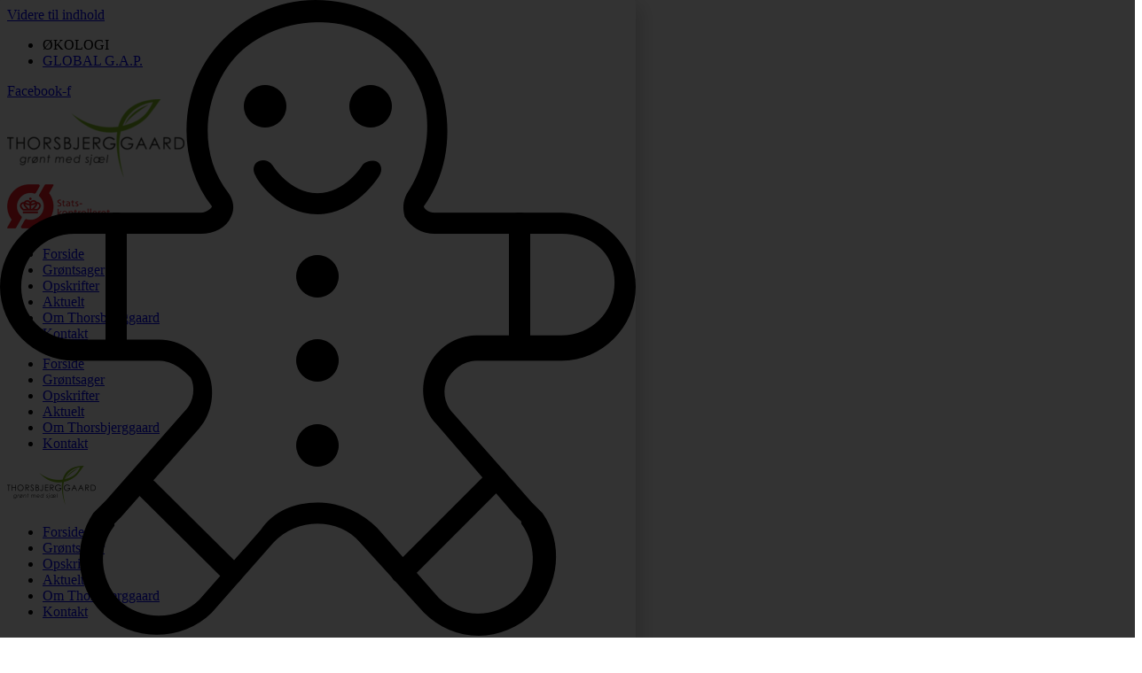

--- FILE ---
content_type: text/html; charset=UTF-8
request_url: https://thorsbjerggaard.dk/opskrifter/pumpkin-spice-latte/
body_size: 17669
content:
<!doctype html> 
<html lang="da-DK" prefix="og: https://ogp.me/ns#"> 
<head>
<meta charset="UTF-8">
<link rel="preload" href="https://thorsbjerggaard.dk/wp-content/cache/fvm/min/1740385714-css5eab7d4c2eb0416682a0c23bcd0188284caf6a0dd1097030e69c2ad297121.css" as="style" media="all" /> 
<link rel="preload" href="https://thorsbjerggaard.dk/wp-content/cache/fvm/min/1740385714-css309b3dbe44de7cc8e834322a0d03a02561b127e07998dd36d159464942729.css" as="style" media="all" /> 
<link rel="preload" href="https://thorsbjerggaard.dk/wp-content/cache/fvm/min/1740385714-cssae252201b0905fe7ca93dc5a2ebe4ce5c63ddd83dd989612e69de63a19bbb.css" as="style" media="all" /> 
<link rel="preload" href="https://thorsbjerggaard.dk/wp-content/cache/fvm/min/1740385714-css15a3c2e619a8bf96192cfdfe39f060e7d05c381374ce435eb69d237f2b9a7.css" as="style" media="all" /> 
<link rel="preload" href="https://thorsbjerggaard.dk/wp-content/cache/fvm/min/1740385714-css75d147cc234477591d5752cc29d2d5a613d3a575022792e27fd83dbf5073a.css" as="style" media="all" /> 
<link rel="preload" href="https://thorsbjerggaard.dk/wp-content/cache/fvm/min/1740385714-csse58363bf48b88aa91d44c0cfcaf801e9bf6d1648ff3ea0e461eafd16eee45.css" as="style" media="all" /> 
<link rel="preload" href="https://thorsbjerggaard.dk/wp-content/cache/fvm/min/1740385714-css61ac790d30175ea9135c02bb28483cf90ecccb667f5cfb817968b783769f4.css" as="style" media="all" /> 
<link rel="preload" href="https://thorsbjerggaard.dk/wp-content/cache/fvm/min/1740385714-css2e408a61728cab61210f6c3f6c3c6fe5207a7d336377f9e33e54aa519dd5e.css" as="style" media="all" /> 
<link rel="preload" href="https://thorsbjerggaard.dk/wp-content/cache/fvm/min/1740385714-cssfb23765b53519e57f0bbe3a7df5ef530e4904edd284dc9468f6ad788b681c.css" as="style" media="all" /> 
<link rel="preload" href="https://thorsbjerggaard.dk/wp-content/cache/fvm/min/1740385714-css3643c77b64e607ae1fb21375ab577876d369c98236e2c6342f287a36acb69.css" as="style" media="all" /> 
<link rel="preload" href="https://thorsbjerggaard.dk/wp-content/cache/fvm/min/1740385714-css8bf115f23d9f92d2dd45d5b7c869febd9aad26ba70a473ba87b725e295ea3.css" as="style" media="all" /> 
<link rel="preload" href="https://thorsbjerggaard.dk/wp-content/cache/fvm/min/1740385714-css76afac3ed5b5f20efd1156b3bf2714e58d6d91b1201459aa368bce1a996e0.css" as="style" media="all" /> 
<link rel="preload" href="https://thorsbjerggaard.dk/wp-content/cache/fvm/min/1740385714-css28a40a8cb2aa69b7406557086e7ed464687908a51f238ab4b72dff76f4362.css" as="style" media="all" /> 
<link rel="preload" href="https://thorsbjerggaard.dk/wp-content/cache/fvm/min/1740385714-css7649b9849e30de066b4cc579a65d5de3cac7ac9640cf7deffb23ec40e1362.css" as="style" media="all" /> 
<link rel="preload" href="https://thorsbjerggaard.dk/wp-content/cache/fvm/min/1740385714-css5c292f1054f9445611dc72ecd64e26ad6798c1f7c0db99af46cef4e41f733.css" as="style" media="all" /> 
<link rel="preload" href="https://thorsbjerggaard.dk/wp-content/cache/fvm/min/1740385714-css193906337a7b8daa1735f4b9a32465916f1e7c2e635c30f9b46bfc0b19e9b.css" as="style" media="all" /> 
<link rel="preload" href="https://thorsbjerggaard.dk/wp-content/cache/fvm/min/1740385714-css09b5985612bbc4b38a4c0ee5c826c128a8dc916046bc4cbe7cef782af32ab.css" as="style" media="all" /> 
<link rel="preload" href="https://thorsbjerggaard.dk/wp-content/cache/fvm/min/1740385714-cssef9ed93f5dc5923e962a004a7020dae362db57a899ec04f68ca06802b6881.css" as="style" media="all" /> 
<link rel="preload" href="https://thorsbjerggaard.dk/wp-content/cache/fvm/min/1740385714-css083036414126f7ec8f646606f2f9742cbce65f87f664430b27d97e2381063.css" as="style" media="all" /> 
<link rel="preload" href="https://thorsbjerggaard.dk/wp-content/cache/fvm/min/1740385714-css1d71b0587f26885c12e12190c64e954681f8f6315b52ec8e6436025e8254a.css" as="style" media="all" /> 
<link rel="preload" href="https://thorsbjerggaard.dk/wp-content/cache/fvm/min/1740385714-cssea120b7de025cb2c09bf6fbd7e76a20e75b330820f4c7c1a7581d7d211360.css" as="style" media="all" /> 
<link rel="preload" href="https://thorsbjerggaard.dk/wp-content/cache/fvm/min/1740385714-css45632f912543545cef9ecd9392cf0f07c7755f2bc7b5b1bc525432dd82b6e.css" as="style" media="all" /> 
<link rel="preload" href="https://thorsbjerggaard.dk/wp-content/cache/fvm/min/1740385714-css6e07ae584fb33f721a35183fedd92a4134f52205b6f909d9ad82452096fac.css" as="style" media="all" /> 
<link rel="preload" href="https://thorsbjerggaard.dk/wp-content/cache/fvm/min/1740385714-css73dfdd73dec53a0bf76a026313009288f21ee7d2c0d1905faf82312fadf92.css" as="style" media="all" /> 
<link rel="preload" href="https://thorsbjerggaard.dk/wp-content/cache/fvm/min/1740385714-cssa7ca138a07bfc172df1e6225cfd3dafb877ec4c95032509d001490b5001bb.css" as="style" media="all" /> 
<link rel="preload" href="https://thorsbjerggaard.dk/wp-content/cache/fvm/min/1740385714-cssc263779e414377e456f2982fd46a72cd28d1e9b81ce171252fd4a230bd00c.css" as="style" media="all" /> 
<link rel="preload" href="https://thorsbjerggaard.dk/wp-content/cache/fvm/min/1740385714-cssf2a67ff5f3226cdc7ae6b30321ac50741bf21cfdefb00802c3bd06670e19f.css" as="style" media="all" /> 
<link rel="preload" href="https://thorsbjerggaard.dk/wp-content/cache/fvm/min/1740385714-css6b5f30488819020e4bbccd9f5283cabacf0f13dcd9839d5ddbaf7e37e6bd9.css" as="style" media="all" /> 
<link rel="preload" href="https://thorsbjerggaard.dk/wp-content/cache/fvm/min/1740385714-css9ac93642f27bd4c49ca0a78e8e16dd02ee5d3fa1faae67acaa9a0f1fb04c5.css" as="style" media="all" /> 
<link rel="preload" href="https://thorsbjerggaard.dk/wp-content/cache/fvm/min/1740385714-css9fb1f3f9c74ba617723f05332ff659a2c64779224ac0746847a92570921b3.css" as="style" media="all" /> 
<link rel="preload" href="https://thorsbjerggaard.dk/wp-content/cache/fvm/min/1740385714-css326d666a0bef623bbe83ee68180a8a6c82ef647e2f100935ebf0baef158fa.css" as="style" media="all" /> 
<link rel="preload" href="https://thorsbjerggaard.dk/wp-content/cache/fvm/min/1740385714-cssd9ac17d7cd0f3af57ab04644a2d6d895bd032f5201382487de872e17d9b32.css" as="style" media="all" /> 
<link rel="preload" href="https://thorsbjerggaard.dk/wp-content/cache/fvm/min/1740385714-css53711acd0b4b1b777892bad861ef02a9a894d1a09794010d00ae217c3b434.css" as="style" media="all" /> 
<link rel="preload" href="https://thorsbjerggaard.dk/wp-content/cache/fvm/min/1740385714-css30cc7b4d6635ae400839d858f98273fee8371eaa22b97b5838bceca8841fa.css" as="style" media="all" /> 
<link rel="preload" href="https://thorsbjerggaard.dk/wp-content/cache/fvm/min/1740385714-cssf52845cb0ad8cc53ff5c4b30c6f3caf6dde9a52e9e695b065f79461fcce56.css" as="style" media="all" />
<script data-cfasync="false">if(navigator.userAgent.match(/MSIE|Internet Explorer/i)||navigator.userAgent.match(/Trident\/7\..*?rv:11/i)){var href=document.location.href;if(!href.match(/[?&]iebrowser/)){if(href.indexOf("?")==-1){if(href.indexOf("#")==-1){document.location.href=href+"?iebrowser=1"}else{document.location.href=href.replace("#","?iebrowser=1#")}}else{if(href.indexOf("#")==-1){document.location.href=href+"&iebrowser=1"}else{document.location.href=href.replace("#","&iebrowser=1#")}}}}</script>
<script data-cfasync="false">class FVMLoader{constructor(e){this.triggerEvents=e,this.eventOptions={passive:!0},this.userEventListener=this.triggerListener.bind(this),this.delayedScripts={normal:[],async:[],defer:[]},this.allJQueries=[]}_addUserInteractionListener(e){this.triggerEvents.forEach(t=>window.addEventListener(t,e.userEventListener,e.eventOptions))}_removeUserInteractionListener(e){this.triggerEvents.forEach(t=>window.removeEventListener(t,e.userEventListener,e.eventOptions))}triggerListener(){this._removeUserInteractionListener(this),"loading"===document.readyState?document.addEventListener("DOMContentLoaded",this._loadEverythingNow.bind(this)):this._loadEverythingNow()}async _loadEverythingNow(){this._runAllDelayedCSS(),this._delayEventListeners(),this._delayJQueryReady(this),this._handleDocumentWrite(),this._registerAllDelayedScripts(),await this._loadScriptsFromList(this.delayedScripts.normal),await this._loadScriptsFromList(this.delayedScripts.defer),await this._loadScriptsFromList(this.delayedScripts.async),await this._triggerDOMContentLoaded(),await this._triggerWindowLoad(),window.dispatchEvent(new Event("wpr-allScriptsLoaded"))}_registerAllDelayedScripts(){document.querySelectorAll("script[type=fvmdelay]").forEach(e=>{e.hasAttribute("src")?e.hasAttribute("async")&&!1!==e.async?this.delayedScripts.async.push(e):e.hasAttribute("defer")&&!1!==e.defer||"module"===e.getAttribute("data-type")?this.delayedScripts.defer.push(e):this.delayedScripts.normal.push(e):this.delayedScripts.normal.push(e)})}_runAllDelayedCSS(){document.querySelectorAll("link[rel=fvmdelay]").forEach(e=>{e.setAttribute("rel","stylesheet")})}async _transformScript(e){return await this._requestAnimFrame(),new Promise(t=>{const n=document.createElement("script");let r;[...e.attributes].forEach(e=>{let t=e.nodeName;"type"!==t&&("data-type"===t&&(t="type",r=e.nodeValue),n.setAttribute(t,e.nodeValue))}),e.hasAttribute("src")?(n.addEventListener("load",t),n.addEventListener("error",t)):(n.text=e.text,t()),e.parentNode.replaceChild(n,e)})}async _loadScriptsFromList(e){const t=e.shift();return t?(await this._transformScript(t),this._loadScriptsFromList(e)):Promise.resolve()}_delayEventListeners(){let e={};function t(t,n){!function(t){function n(n){return e[t].eventsToRewrite.indexOf(n)>=0?"wpr-"+n:n}e[t]||(e[t]={originalFunctions:{add:t.addEventListener,remove:t.removeEventListener},eventsToRewrite:[]},t.addEventListener=function(){arguments[0]=n(arguments[0]),e[t].originalFunctions.add.apply(t,arguments)},t.removeEventListener=function(){arguments[0]=n(arguments[0]),e[t].originalFunctions.remove.apply(t,arguments)})}(t),e[t].eventsToRewrite.push(n)}function n(e,t){let n=e[t];Object.defineProperty(e,t,{get:()=>n||function(){},set(r){e["wpr"+t]=n=r}})}t(document,"DOMContentLoaded"),t(window,"DOMContentLoaded"),t(window,"load"),t(window,"pageshow"),t(document,"readystatechange"),n(document,"onreadystatechange"),n(window,"onload"),n(window,"onpageshow")}_delayJQueryReady(e){let t=window.jQuery;Object.defineProperty(window,"jQuery",{get:()=>t,set(n){if(n&&n.fn&&!e.allJQueries.includes(n)){n.fn.ready=n.fn.init.prototype.ready=function(t){e.domReadyFired?t.bind(document)(n):document.addEventListener("DOMContentLoaded2",()=>t.bind(document)(n))};const t=n.fn.on;n.fn.on=n.fn.init.prototype.on=function(){if(this[0]===window){function e(e){return e.split(" ").map(e=>"load"===e||0===e.indexOf("load.")?"wpr-jquery-load":e).join(" ")}"string"==typeof arguments[0]||arguments[0]instanceof String?arguments[0]=e(arguments[0]):"object"==typeof arguments[0]&&Object.keys(arguments[0]).forEach(t=>{delete Object.assign(arguments[0],{[e(t)]:arguments[0][t]})[t]})}return t.apply(this,arguments),this},e.allJQueries.push(n)}t=n}})}async _triggerDOMContentLoaded(){this.domReadyFired=!0,await this._requestAnimFrame(),document.dispatchEvent(new Event("DOMContentLoaded2")),await this._requestAnimFrame(),window.dispatchEvent(new Event("DOMContentLoaded2")),await this._requestAnimFrame(),document.dispatchEvent(new Event("wpr-readystatechange")),await this._requestAnimFrame(),document.wpronreadystatechange&&document.wpronreadystatechange()}async _triggerWindowLoad(){await this._requestAnimFrame(),window.dispatchEvent(new Event("wpr-load")),await this._requestAnimFrame(),window.wpronload&&window.wpronload(),await this._requestAnimFrame(),this.allJQueries.forEach(e=>e(window).trigger("wpr-jquery-load")),window.dispatchEvent(new Event("wpr-pageshow")),await this._requestAnimFrame(),window.wpronpageshow&&window.wpronpageshow()}_handleDocumentWrite(){const e=new Map;document.write=document.writeln=function(t){const n=document.currentScript,r=document.createRange(),i=n.parentElement;let a=e.get(n);void 0===a&&(a=n.nextSibling,e.set(n,a));const s=document.createDocumentFragment();r.setStart(s,0),s.appendChild(r.createContextualFragment(t)),i.insertBefore(s,a)}}async _requestAnimFrame(){return new Promise(e=>requestAnimationFrame(e))}static run(){const e=new FVMLoader(["keydown","mousemove","touchmove","touchstart","touchend","wheel"]);e._addUserInteractionListener(e)}}FVMLoader.run();</script>
<meta name="viewport" content="width=device-width, initial-scale=1"><title>Pumpkin Spice Latte kaffedrik der varmer i de kolde måneder</title>
<meta name="description" content="Punpkin Spice Latte er smagen af julekrydderier og græskar i en perfekt afbalanceret latte. Du kan toppe de med flødeskum eller også nøjes med skummet mælk."/>
<meta name="robots" content="follow, index, max-snippet:-1, max-video-preview:-1, max-image-preview:large"/>
<link rel="canonical" href="https://thorsbjerggaard.dk/opskrifter/pumpkin-spice-latte/" />
<meta property="og:locale" content="da_DK" />
<meta property="og:type" content="article" />
<meta property="og:title" content="Pumpkin Spice Latte kaffedrik der varmer i de kolde måneder" />
<meta property="og:description" content="Punpkin Spice Latte er smagen af julekrydderier og græskar i en perfekt afbalanceret latte. Du kan toppe de med flødeskum eller også nøjes med skummet mælk." />
<meta property="og:url" content="https://thorsbjerggaard.dk/opskrifter/pumpkin-spice-latte/" />
<meta property="og:site_name" content="Thorsbjerggard" />
<meta property="og:updated_time" content="2021-02-03T19:58:53+00:00" />
<meta property="og:image" content="https://thorsbjerggaard.dk/wp-content/uploads/2021/02/pumpkin_spice_latte.jpg" />
<meta property="og:image:secure_url" content="https://thorsbjerggaard.dk/wp-content/uploads/2021/02/pumpkin_spice_latte.jpg" />
<meta property="og:image:width" content="1024" />
<meta property="og:image:height" content="683" />
<meta property="og:image:alt" content="Pumpkin Spice Latte" />
<meta property="og:image:type" content="image/jpeg" />
<meta name="twitter:card" content="summary_large_image" />
<meta name="twitter:title" content="Pumpkin Spice Latte kaffedrik der varmer i de kolde måneder" />
<meta name="twitter:description" content="Punpkin Spice Latte er smagen af julekrydderier og græskar i en perfekt afbalanceret latte. Du kan toppe de med flødeskum eller også nøjes med skummet mælk." />
<meta name="twitter:image" content="https://thorsbjerggaard.dk/wp-content/uploads/2021/02/pumpkin_spice_latte.jpg" />
<script type="application/ld+json" class="rank-math-schema-pro">{"@context":"https://schema.org","@graph":[{"@type":"BreadcrumbList","@id":"https://thorsbjerggaard.dk/opskrifter/pumpkin-spice-latte/#breadcrumb","itemListElement":[{"@type":"ListItem","position":"1","item":{"@id":"https://thorsbjerggaard.dk","name":"Forside"}},{"@type":"ListItem","position":"2","item":{"@id":"https://thorsbjerggaard.dk/opskrifter/","name":"Opskrifter"}},{"@type":"ListItem","position":"3","item":{"@id":"https://thorsbjerggaard.dk/opskrifter/pumpkin-spice-latte/","name":"Pumpkin Spice latte"}}]}]}</script>
<link rel="alternate" type="application/rss+xml" title="Thorsbjerggard &raquo; Feed" href="https://thorsbjerggaard.dk/feed/" />
<link rel="alternate" type="application/rss+xml" title="Thorsbjerggard &raquo;-kommentar-feed" href="https://thorsbjerggaard.dk/comments/feed/" /> 
<link rel="profile" href="https://gmpg.org/xfn/11"> 
<style media="all">img:is([sizes="auto" i],[sizes^="auto," i]){contain-intrinsic-size:3000px 1500px}</style> 
<link rel='stylesheet' id='wp-block-library-css' href='https://thorsbjerggaard.dk/wp-content/cache/fvm/min/1740385714-css5eab7d4c2eb0416682a0c23bcd0188284caf6a0dd1097030e69c2ad297121.css' media='all' /> 
<style id='rank-math-toc-block-style-inline-css' media="all">.wp-block-rank-math-toc-block nav ol{counter-reset:item}.wp-block-rank-math-toc-block nav ol li{display:block}.wp-block-rank-math-toc-block nav ol li:before{content:counters(item,".") ". ";counter-increment:item}</style> 
<style id='filebird-block-filebird-gallery-style-inline-css' media="all">ul.filebird-block-filebird-gallery{margin:auto!important;padding:0!important;width:100%}ul.filebird-block-filebird-gallery.layout-grid{display:grid;grid-gap:20px;align-items:stretch;grid-template-columns:repeat(var(--columns),1fr);justify-items:stretch}ul.filebird-block-filebird-gallery.layout-grid li img{border:1px solid #ccc;box-shadow:2px 2px 6px 0 rgba(0,0,0,.3);height:100%;max-width:100%;-o-object-fit:cover;object-fit:cover;width:100%}ul.filebird-block-filebird-gallery.layout-masonry{-moz-column-count:var(--columns);-moz-column-gap:var(--space);column-gap:var(--space);-moz-column-width:var(--min-width);columns:var(--min-width) var(--columns);display:block;overflow:auto}ul.filebird-block-filebird-gallery.layout-masonry li{margin-bottom:var(--space)}ul.filebird-block-filebird-gallery li{list-style:none}ul.filebird-block-filebird-gallery li figure{height:100%;margin:0;padding:0;position:relative;width:100%}ul.filebird-block-filebird-gallery li figure figcaption{background:linear-gradient(0deg,rgba(0,0,0,.7),rgba(0,0,0,.3) 70%,transparent);bottom:0;box-sizing:border-box;color:#fff;font-size:.8em;margin:0;max-height:100%;overflow:auto;padding:3em .77em .7em;position:absolute;text-align:center;width:100%;z-index:2}ul.filebird-block-filebird-gallery li figure figcaption a{color:inherit}</style> 
<style id='global-styles-inline-css' media="all">:root{--wp--preset--aspect-ratio--square:1;--wp--preset--aspect-ratio--4-3:4/3;--wp--preset--aspect-ratio--3-4:3/4;--wp--preset--aspect-ratio--3-2:3/2;--wp--preset--aspect-ratio--2-3:2/3;--wp--preset--aspect-ratio--16-9:16/9;--wp--preset--aspect-ratio--9-16:9/16;--wp--preset--color--black:#000000;--wp--preset--color--cyan-bluish-gray:#abb8c3;--wp--preset--color--white:#ffffff;--wp--preset--color--pale-pink:#f78da7;--wp--preset--color--vivid-red:#cf2e2e;--wp--preset--color--luminous-vivid-orange:#ff6900;--wp--preset--color--luminous-vivid-amber:#fcb900;--wp--preset--color--light-green-cyan:#7bdcb5;--wp--preset--color--vivid-green-cyan:#00d084;--wp--preset--color--pale-cyan-blue:#8ed1fc;--wp--preset--color--vivid-cyan-blue:#0693e3;--wp--preset--color--vivid-purple:#9b51e0;--wp--preset--gradient--vivid-cyan-blue-to-vivid-purple:linear-gradient(135deg,rgba(6,147,227,1) 0%,rgb(155,81,224) 100%);--wp--preset--gradient--light-green-cyan-to-vivid-green-cyan:linear-gradient(135deg,rgb(122,220,180) 0%,rgb(0,208,130) 100%);--wp--preset--gradient--luminous-vivid-amber-to-luminous-vivid-orange:linear-gradient(135deg,rgba(252,185,0,1) 0%,rgba(255,105,0,1) 100%);--wp--preset--gradient--luminous-vivid-orange-to-vivid-red:linear-gradient(135deg,rgba(255,105,0,1) 0%,rgb(207,46,46) 100%);--wp--preset--gradient--very-light-gray-to-cyan-bluish-gray:linear-gradient(135deg,rgb(238,238,238) 0%,rgb(169,184,195) 100%);--wp--preset--gradient--cool-to-warm-spectrum:linear-gradient(135deg,rgb(74,234,220) 0%,rgb(151,120,209) 20%,rgb(207,42,186) 40%,rgb(238,44,130) 60%,rgb(251,105,98) 80%,rgb(254,248,76) 100%);--wp--preset--gradient--blush-light-purple:linear-gradient(135deg,rgb(255,206,236) 0%,rgb(152,150,240) 100%);--wp--preset--gradient--blush-bordeaux:linear-gradient(135deg,rgb(254,205,165) 0%,rgb(254,45,45) 50%,rgb(107,0,62) 100%);--wp--preset--gradient--luminous-dusk:linear-gradient(135deg,rgb(255,203,112) 0%,rgb(199,81,192) 50%,rgb(65,88,208) 100%);--wp--preset--gradient--pale-ocean:linear-gradient(135deg,rgb(255,245,203) 0%,rgb(182,227,212) 50%,rgb(51,167,181) 100%);--wp--preset--gradient--electric-grass:linear-gradient(135deg,rgb(202,248,128) 0%,rgb(113,206,126) 100%);--wp--preset--gradient--midnight:linear-gradient(135deg,rgb(2,3,129) 0%,rgb(40,116,252) 100%);--wp--preset--font-size--small:13px;--wp--preset--font-size--medium:20px;--wp--preset--font-size--large:36px;--wp--preset--font-size--x-large:42px;--wp--preset--spacing--20:0.44rem;--wp--preset--spacing--30:0.67rem;--wp--preset--spacing--40:1rem;--wp--preset--spacing--50:1.5rem;--wp--preset--spacing--60:2.25rem;--wp--preset--spacing--70:3.38rem;--wp--preset--spacing--80:5.06rem;--wp--preset--shadow--natural:6px 6px 9px rgba(0, 0, 0, 0.2);--wp--preset--shadow--deep:12px 12px 50px rgba(0, 0, 0, 0.4);--wp--preset--shadow--sharp:6px 6px 0px rgba(0, 0, 0, 0.2);--wp--preset--shadow--outlined:6px 6px 0px -3px rgba(255, 255, 255, 1), 6px 6px rgba(0, 0, 0, 1);--wp--preset--shadow--crisp:6px 6px 0px rgba(0, 0, 0, 1)}:root{--wp--style--global--content-size:800px;--wp--style--global--wide-size:1200px}:where(body){margin:0}.wp-site-blocks>.alignleft{float:left;margin-right:2em}.wp-site-blocks>.alignright{float:right;margin-left:2em}.wp-site-blocks>.aligncenter{justify-content:center;margin-left:auto;margin-right:auto}:where(.wp-site-blocks)>*{margin-block-start:24px;margin-block-end:0}:where(.wp-site-blocks)>:first-child{margin-block-start:0}:where(.wp-site-blocks)>:last-child{margin-block-end:0}:root{--wp--style--block-gap:24px}:root :where(.is-layout-flow)>:first-child{margin-block-start:0}:root :where(.is-layout-flow)>:last-child{margin-block-end:0}:root :where(.is-layout-flow)>*{margin-block-start:24px;margin-block-end:0}:root :where(.is-layout-constrained)>:first-child{margin-block-start:0}:root :where(.is-layout-constrained)>:last-child{margin-block-end:0}:root :where(.is-layout-constrained)>*{margin-block-start:24px;margin-block-end:0}:root :where(.is-layout-flex){gap:24px}:root :where(.is-layout-grid){gap:24px}.is-layout-flow>.alignleft{float:left;margin-inline-start:0;margin-inline-end:2em}.is-layout-flow>.alignright{float:right;margin-inline-start:2em;margin-inline-end:0}.is-layout-flow>.aligncenter{margin-left:auto!important;margin-right:auto!important}.is-layout-constrained>.alignleft{float:left;margin-inline-start:0;margin-inline-end:2em}.is-layout-constrained>.alignright{float:right;margin-inline-start:2em;margin-inline-end:0}.is-layout-constrained>.aligncenter{margin-left:auto!important;margin-right:auto!important}.is-layout-constrained>:where(:not(.alignleft):not(.alignright):not(.alignfull)){max-width:var(--wp--style--global--content-size);margin-left:auto!important;margin-right:auto!important}.is-layout-constrained>.alignwide{max-width:var(--wp--style--global--wide-size)}body .is-layout-flex{display:flex}.is-layout-flex{flex-wrap:wrap;align-items:center}.is-layout-flex>:is(*,div){margin:0}body .is-layout-grid{display:grid}.is-layout-grid>:is(*,div){margin:0}body{padding-top:0;padding-right:0;padding-bottom:0;padding-left:0}a:where(:not(.wp-element-button)){text-decoration:underline}:root :where(.wp-element-button,.wp-block-button__link){background-color:#32373c;border-width:0;color:#fff;font-family:inherit;font-size:inherit;line-height:inherit;padding:calc(0.667em + 2px) calc(1.333em + 2px);text-decoration:none}.has-black-color{color:var(--wp--preset--color--black)!important}.has-cyan-bluish-gray-color{color:var(--wp--preset--color--cyan-bluish-gray)!important}.has-white-color{color:var(--wp--preset--color--white)!important}.has-pale-pink-color{color:var(--wp--preset--color--pale-pink)!important}.has-vivid-red-color{color:var(--wp--preset--color--vivid-red)!important}.has-luminous-vivid-orange-color{color:var(--wp--preset--color--luminous-vivid-orange)!important}.has-luminous-vivid-amber-color{color:var(--wp--preset--color--luminous-vivid-amber)!important}.has-light-green-cyan-color{color:var(--wp--preset--color--light-green-cyan)!important}.has-vivid-green-cyan-color{color:var(--wp--preset--color--vivid-green-cyan)!important}.has-pale-cyan-blue-color{color:var(--wp--preset--color--pale-cyan-blue)!important}.has-vivid-cyan-blue-color{color:var(--wp--preset--color--vivid-cyan-blue)!important}.has-vivid-purple-color{color:var(--wp--preset--color--vivid-purple)!important}.has-black-background-color{background-color:var(--wp--preset--color--black)!important}.has-cyan-bluish-gray-background-color{background-color:var(--wp--preset--color--cyan-bluish-gray)!important}.has-white-background-color{background-color:var(--wp--preset--color--white)!important}.has-pale-pink-background-color{background-color:var(--wp--preset--color--pale-pink)!important}.has-vivid-red-background-color{background-color:var(--wp--preset--color--vivid-red)!important}.has-luminous-vivid-orange-background-color{background-color:var(--wp--preset--color--luminous-vivid-orange)!important}.has-luminous-vivid-amber-background-color{background-color:var(--wp--preset--color--luminous-vivid-amber)!important}.has-light-green-cyan-background-color{background-color:var(--wp--preset--color--light-green-cyan)!important}.has-vivid-green-cyan-background-color{background-color:var(--wp--preset--color--vivid-green-cyan)!important}.has-pale-cyan-blue-background-color{background-color:var(--wp--preset--color--pale-cyan-blue)!important}.has-vivid-cyan-blue-background-color{background-color:var(--wp--preset--color--vivid-cyan-blue)!important}.has-vivid-purple-background-color{background-color:var(--wp--preset--color--vivid-purple)!important}.has-black-border-color{border-color:var(--wp--preset--color--black)!important}.has-cyan-bluish-gray-border-color{border-color:var(--wp--preset--color--cyan-bluish-gray)!important}.has-white-border-color{border-color:var(--wp--preset--color--white)!important}.has-pale-pink-border-color{border-color:var(--wp--preset--color--pale-pink)!important}.has-vivid-red-border-color{border-color:var(--wp--preset--color--vivid-red)!important}.has-luminous-vivid-orange-border-color{border-color:var(--wp--preset--color--luminous-vivid-orange)!important}.has-luminous-vivid-amber-border-color{border-color:var(--wp--preset--color--luminous-vivid-amber)!important}.has-light-green-cyan-border-color{border-color:var(--wp--preset--color--light-green-cyan)!important}.has-vivid-green-cyan-border-color{border-color:var(--wp--preset--color--vivid-green-cyan)!important}.has-pale-cyan-blue-border-color{border-color:var(--wp--preset--color--pale-cyan-blue)!important}.has-vivid-cyan-blue-border-color{border-color:var(--wp--preset--color--vivid-cyan-blue)!important}.has-vivid-purple-border-color{border-color:var(--wp--preset--color--vivid-purple)!important}.has-vivid-cyan-blue-to-vivid-purple-gradient-background{background:var(--wp--preset--gradient--vivid-cyan-blue-to-vivid-purple)!important}.has-light-green-cyan-to-vivid-green-cyan-gradient-background{background:var(--wp--preset--gradient--light-green-cyan-to-vivid-green-cyan)!important}.has-luminous-vivid-amber-to-luminous-vivid-orange-gradient-background{background:var(--wp--preset--gradient--luminous-vivid-amber-to-luminous-vivid-orange)!important}.has-luminous-vivid-orange-to-vivid-red-gradient-background{background:var(--wp--preset--gradient--luminous-vivid-orange-to-vivid-red)!important}.has-very-light-gray-to-cyan-bluish-gray-gradient-background{background:var(--wp--preset--gradient--very-light-gray-to-cyan-bluish-gray)!important}.has-cool-to-warm-spectrum-gradient-background{background:var(--wp--preset--gradient--cool-to-warm-spectrum)!important}.has-blush-light-purple-gradient-background{background:var(--wp--preset--gradient--blush-light-purple)!important}.has-blush-bordeaux-gradient-background{background:var(--wp--preset--gradient--blush-bordeaux)!important}.has-luminous-dusk-gradient-background{background:var(--wp--preset--gradient--luminous-dusk)!important}.has-pale-ocean-gradient-background{background:var(--wp--preset--gradient--pale-ocean)!important}.has-electric-grass-gradient-background{background:var(--wp--preset--gradient--electric-grass)!important}.has-midnight-gradient-background{background:var(--wp--preset--gradient--midnight)!important}.has-small-font-size{font-size:var(--wp--preset--font-size--small)!important}.has-medium-font-size{font-size:var(--wp--preset--font-size--medium)!important}.has-large-font-size{font-size:var(--wp--preset--font-size--large)!important}.has-x-large-font-size{font-size:var(--wp--preset--font-size--x-large)!important}:root :where(.wp-block-pullquote){font-size:1.5em;line-height:1.6}</style> 
<link rel='stylesheet' id='ae-pro-css-css' href='https://thorsbjerggaard.dk/wp-content/cache/fvm/min/1740385714-css309b3dbe44de7cc8e834322a0d03a02561b127e07998dd36d159464942729.css' media='all' /> 
<link rel='stylesheet' id='vegas-css-css' href='https://thorsbjerggaard.dk/wp-content/cache/fvm/min/1740385714-cssae252201b0905fe7ca93dc5a2ebe4ce5c63ddd83dd989612e69de63a19bbb.css' media='all' /> 
<link rel='stylesheet' id='mdp-stellar-css' href='https://thorsbjerggaard.dk/wp-content/cache/fvm/min/1740385714-css15a3c2e619a8bf96192cfdfe39f060e7d05c381374ce435eb69d237f2b9a7.css' media='all' /> 
<style id='mdp-stellar-inline-css' media="all">.mdp-stellar-box{--mdp-stellar-size:24px;--mdp-stellar-color:rgba(214, 213, 207, 1);--mdp-stellar-active:rgba(252, 204, 0, 1);--mdp-stellar-hover:rgba(246, 222, 0, 1);--mdp-stellar-space:3px}.mdp-stellar-top{--mdp-stellar-size:14px;--mdp-stellar-color:rgba(214, 213, 207, 1);--mdp-stellar-active:rgba(252, 204, 0, 1);--mdp-stellar-hover:rgba(246, 222, 0, 1);--mdp-stellar-space:3px;--mdp-stellar-gutter:11px}</style> 
<link rel='stylesheet' id='hello-elementor-css' href='https://thorsbjerggaard.dk/wp-content/cache/fvm/min/1740385714-css75d147cc234477591d5752cc29d2d5a613d3a575022792e27fd83dbf5073a.css' media='all' /> 
<link rel='stylesheet' id='hello-elementor-theme-style-css' href='https://thorsbjerggaard.dk/wp-content/cache/fvm/min/1740385714-csse58363bf48b88aa91d44c0cfcaf801e9bf6d1648ff3ea0e461eafd16eee45.css' media='all' /> 
<link rel='stylesheet' id='hello-elementor-header-footer-css' href='https://thorsbjerggaard.dk/wp-content/cache/fvm/min/1740385714-css61ac790d30175ea9135c02bb28483cf90ecccb667f5cfb817968b783769f4.css' media='all' /> 
<link rel='stylesheet' id='elementor-frontend-css' href='https://thorsbjerggaard.dk/wp-content/cache/fvm/min/1740385714-css2e408a61728cab61210f6c3f6c3c6fe5207a7d336377f9e33e54aa519dd5e.css' media='all' /> 
<style id='elementor-frontend-inline-css' media="all">.elementor-80 .elementor-element.elementor-element-e755a5d:not(.elementor-motion-effects-element-type-background)>.elementor-widget-wrap,.elementor-80 .elementor-element.elementor-element-e755a5d>.elementor-widget-wrap>.elementor-motion-effects-container>.elementor-motion-effects-layer{background-image:url(https://thorsbjerggaard.dk/wp-content/uploads/2021/02/pumpkin_spice_latte.jpg)}</style> 
<link rel='stylesheet' id='widget-icon-list-css' href='https://thorsbjerggaard.dk/wp-content/cache/fvm/min/1740385714-cssfb23765b53519e57f0bbe3a7df5ef530e4904edd284dc9468f6ad788b681c.css' media='all' /> 
<link rel='stylesheet' id='widget-social-icons-css' href='https://thorsbjerggaard.dk/wp-content/cache/fvm/min/1740385714-css3643c77b64e607ae1fb21375ab577876d369c98236e2c6342f287a36acb69.css' media='all' /> 
<link rel='stylesheet' id='e-apple-webkit-css' href='https://thorsbjerggaard.dk/wp-content/cache/fvm/min/1740385714-css8bf115f23d9f92d2dd45d5b7c869febd9aad26ba70a473ba87b725e295ea3.css' media='all' /> 
<link rel='stylesheet' id='widget-image-css' href='https://thorsbjerggaard.dk/wp-content/cache/fvm/min/1740385714-css76afac3ed5b5f20efd1156b3bf2714e58d6d91b1201459aa368bce1a996e0.css' media='all' /> 
<link rel='stylesheet' id='widget-nav-menu-css' href='https://thorsbjerggaard.dk/wp-content/cache/fvm/min/1740385714-css28a40a8cb2aa69b7406557086e7ed464687908a51f238ab4b72dff76f4362.css' media='all' /> 
<link rel='stylesheet' id='e-sticky-css' href='https://thorsbjerggaard.dk/wp-content/cache/fvm/min/1740385714-css7649b9849e30de066b4cc579a65d5de3cac7ac9640cf7deffb23ec40e1362.css' media='all' /> 
<link rel='stylesheet' id='widget-heading-css' href='https://thorsbjerggaard.dk/wp-content/cache/fvm/min/1740385714-css5c292f1054f9445611dc72ecd64e26ad6798c1f7c0db99af46cef4e41f733.css' media='all' /> 
<link rel='stylesheet' id='widget-divider-css' href='https://thorsbjerggaard.dk/wp-content/cache/fvm/min/1740385714-css193906337a7b8daa1735f4b9a32465916f1e7c2e635c30f9b46bfc0b19e9b.css' media='all' /> 
<link rel='stylesheet' id='widget-text-editor-css' href='https://thorsbjerggaard.dk/wp-content/cache/fvm/min/1740385714-css09b5985612bbc4b38a4c0ee5c826c128a8dc916046bc4cbe7cef782af32ab.css' media='all' /> 
<link rel='stylesheet' id='widget-spacer-css' href='https://thorsbjerggaard.dk/wp-content/cache/fvm/min/1740385714-cssef9ed93f5dc5923e962a004a7020dae362db57a899ec04f68ca06802b6881.css' media='all' /> 
<link rel='stylesheet' id='e-shapes-css' href='https://thorsbjerggaard.dk/wp-content/cache/fvm/min/1740385714-css083036414126f7ec8f646606f2f9742cbce65f87f664430b27d97e2381063.css' media='all' /> 
<link rel='stylesheet' id='e-animation-slideInUp-css' href='https://thorsbjerggaard.dk/wp-content/cache/fvm/min/1740385714-css1d71b0587f26885c12e12190c64e954681f8f6315b52ec8e6436025e8254a.css' media='all' /> 
<link rel='stylesheet' id='e-popup-css' href='https://thorsbjerggaard.dk/wp-content/cache/fvm/min/1740385714-cssea120b7de025cb2c09bf6fbd7e76a20e75b330820f4c7c1a7581d7d211360.css' media='all' /> 
<link rel='stylesheet' id='elementor-icons-css' href='https://thorsbjerggaard.dk/wp-content/cache/fvm/min/1740385714-css45632f912543545cef9ecd9392cf0f07c7755f2bc7b5b1bc525432dd82b6e.css' media='all' /> 
<link rel='stylesheet' id='elementor-post-8-css' href='https://thorsbjerggaard.dk/wp-content/cache/fvm/min/1740385714-css6e07ae584fb33f721a35183fedd92a4134f52205b6f909d9ad82452096fac.css' media='all' /> 
<link rel='stylesheet' id='elementor-post-23-css' href='https://thorsbjerggaard.dk/wp-content/cache/fvm/min/1740385714-css73dfdd73dec53a0bf76a026313009288f21ee7d2c0d1905faf82312fadf92.css' media='all' /> 
<link rel='stylesheet' id='elementor-post-219-css' href='https://thorsbjerggaard.dk/wp-content/cache/fvm/min/1740385714-cssa7ca138a07bfc172df1e6225cfd3dafb877ec4c95032509d001490b5001bb.css' media='all' /> 
<link rel='stylesheet' id='elementor-post-545-css' href='https://thorsbjerggaard.dk/wp-content/cache/fvm/min/1740385714-cssc263779e414377e456f2982fd46a72cd28d1e9b81ce171252fd4a230bd00c.css' media='all' /> 
<link rel='stylesheet' id='eael-general-css' href='https://thorsbjerggaard.dk/wp-content/cache/fvm/min/1740385714-cssf2a67ff5f3226cdc7ae6b30321ac50741bf21cfdefb00802c3bd06670e19f.css' media='all' /> 
<link rel='stylesheet' id='elementor-post-80-css' href='https://thorsbjerggaard.dk/wp-content/cache/fvm/min/1740385714-css6b5f30488819020e4bbccd9f5283cabacf0f13dcd9839d5ddbaf7e37e6bd9.css' media='all' /> 
<link rel='stylesheet' id='ecs-styles-css' href='https://thorsbjerggaard.dk/wp-content/cache/fvm/min/1740385714-css9ac93642f27bd4c49ca0a78e8e16dd02ee5d3fa1faae67acaa9a0f1fb04c5.css' media='all' /> 
<link rel='stylesheet' id='elementor-post-73-css' href='https://thorsbjerggaard.dk/wp-content/cache/fvm/min/1740385714-css9fb1f3f9c74ba617723f05332ff659a2c64779224ac0746847a92570921b3.css' media='all' /> 
<link rel='stylesheet' id='google-fonts-1-css' href='https://thorsbjerggaard.dk/wp-content/cache/fvm/min/1740385714-css326d666a0bef623bbe83ee68180a8a6c82ef647e2f100935ebf0baef158fa.css' media='all' /> 
<link rel='stylesheet' id='elementor-icons-shared-0-css' href='https://thorsbjerggaard.dk/wp-content/cache/fvm/min/1740385714-cssd9ac17d7cd0f3af57ab04644a2d6d895bd032f5201382487de872e17d9b32.css' media='all' /> 
<link rel='stylesheet' id='elementor-icons-fa-solid-css' href='https://thorsbjerggaard.dk/wp-content/cache/fvm/min/1740385714-css53711acd0b4b1b777892bad861ef02a9a894d1a09794010d00ae217c3b434.css' media='all' /> 
<link rel='stylesheet' id='elementor-icons-fa-brands-css' href='https://thorsbjerggaard.dk/wp-content/cache/fvm/min/1740385714-css30cc7b4d6635ae400839d858f98273fee8371eaa22b97b5838bceca8841fa.css' media='all' /> 
<link rel='stylesheet' id='elementor-icons-fa-regular-css' href='https://thorsbjerggaard.dk/wp-content/cache/fvm/min/1740385714-cssf52845cb0ad8cc53ff5c4b30c6f3caf6dde9a52e9e695b065f79461fcce56.css' media='all' /> 
<script src="https://thorsbjerggaard.dk/wp-includes/js/jquery/jquery.min.js?ver=3.7.1" id="jquery-core-js"></script>
<script src="https://thorsbjerggaard.dk/wp-includes/js/jquery/jquery-migrate.min.js?ver=3.4.1" id="jquery-migrate-js"></script>
<script id="ecs_ajax_load-js-extra">
var ecs_ajax_params = {"ajaxurl":"https:\/\/thorsbjerggaard.dk\/wp-admin\/admin-ajax.php","posts":"{\"page\":0,\"opskrifter\":\"pumpkin-spice-latte\",\"post_type\":\"opskrifter\",\"name\":\"pumpkin-spice-latte\",\"error\":\"\",\"m\":\"\",\"p\":0,\"post_parent\":\"\",\"subpost\":\"\",\"subpost_id\":\"\",\"attachment\":\"\",\"attachment_id\":0,\"pagename\":\"pumpkin-spice-latte\",\"page_id\":0,\"second\":\"\",\"minute\":\"\",\"hour\":\"\",\"day\":0,\"monthnum\":0,\"year\":0,\"w\":0,\"category_name\":\"\",\"tag\":\"\",\"cat\":\"\",\"tag_id\":\"\",\"author\":\"\",\"author_name\":\"\",\"feed\":\"\",\"tb\":\"\",\"paged\":0,\"meta_key\":\"\",\"meta_value\":\"\",\"preview\":\"\",\"s\":\"\",\"sentence\":\"\",\"title\":\"\",\"fields\":\"\",\"menu_order\":\"\",\"embed\":\"\",\"category__in\":[],\"category__not_in\":[],\"category__and\":[],\"post__in\":[],\"post__not_in\":[],\"post_name__in\":[],\"tag__in\":[],\"tag__not_in\":[],\"tag__and\":[],\"tag_slug__in\":[],\"tag_slug__and\":[],\"post_parent__in\":[],\"post_parent__not_in\":[],\"author__in\":[],\"author__not_in\":[],\"search_columns\":[],\"ignore_sticky_posts\":false,\"suppress_filters\":false,\"cache_results\":true,\"update_post_term_cache\":true,\"update_menu_item_cache\":false,\"lazy_load_term_meta\":true,\"update_post_meta_cache\":true,\"posts_per_page\":10,\"nopaging\":false,\"comments_per_page\":\"50\",\"no_found_rows\":false,\"order\":\"DESC\"}"};
</script>
<script src="https://thorsbjerggaard.dk/wp-content/plugins/ele-custom-skin/assets/js/ecs_ajax_pagination.js?ver=3.1.9" id="ecs_ajax_load-js"></script>
<script src="https://thorsbjerggaard.dk/wp-content/plugins/ele-custom-skin/assets/js/ecs.js?ver=3.1.9" id="ecs-script-js"></script>
<style media="all">body.elementor-panel-loading #elementor-panel-state-loading{display:none}</style> 
<style media="all">.e-con.e-parent:nth-of-type(n+4):not(.e-lazyloaded):not(.e-no-lazyload),.e-con.e-parent:nth-of-type(n+4):not(.e-lazyloaded):not(.e-no-lazyload) *{background-image:none!important}@media screen and (max-height:1024px){.e-con.e-parent:nth-of-type(n+3):not(.e-lazyloaded):not(.e-no-lazyload),.e-con.e-parent:nth-of-type(n+3):not(.e-lazyloaded):not(.e-no-lazyload) *{background-image:none!important}}@media screen and (max-height:640px){.e-con.e-parent:nth-of-type(n+2):not(.e-lazyloaded):not(.e-no-lazyload),.e-con.e-parent:nth-of-type(n+2):not(.e-lazyloaded):not(.e-no-lazyload) *{background-image:none!important}}</style> 
<script id="google_gtagjs" src="https://www.googletagmanager.com/gtag/js?id=UA-50552082-1" async></script>
<script id="google_gtagjs-inline">
window.dataLayer = window.dataLayer || [];function gtag(){dataLayer.push(arguments);}gtag('js', new Date());gtag('config', 'UA-50552082-1', {} );
</script>
<link rel="icon" href="https://thorsbjerggaard.dk/wp-content/uploads/2021/01/thorsbjerggaard-favicon.jpg" sizes="192x192" /> 
<style id="wp-custom-css" media="all">body.elementor-panel-loading #elementor-panel-state-loading{display:none}</style> 
</head>
<body class="opskrifter-template-default single single-opskrifter postid-1686 wp-custom-logo wp-embed-responsive theme-default elementor-default elementor-kit-8"> <a class="skip-link screen-reader-text" href="#content">Videre til indhold</a> <div data-elementor-type="header" data-elementor-id="23" class="elementor elementor-23 elementor-location-header" data-elementor-post-type="elementor_library"> <section class="has_ae_slider elementor-section elementor-top-section elementor-element elementor-element-4cf087bc elementor-section-height-min-height elementor-section-content-middle elementor-hidden-phone elementor-section-boxed elementor-section-height-default elementor-section-items-middle ae-bg-gallery-type-default" data-id="4cf087bc" data-element_type="section" data-settings="{&quot;background_background&quot;:&quot;classic&quot;}"> <div class="elementor-container elementor-column-gap-default"> <div class="has_ae_slider elementor-column elementor-col-50 elementor-top-column elementor-element elementor-element-2a12f097 ae-bg-gallery-type-default" data-id="2a12f097" data-element_type="column"> <div class="elementor-widget-wrap elementor-element-populated"> <div class="elementor-element elementor-element-44c51b17 elementor-icon-list--layout-inline elementor-mobile-align-center elementor-hidden-phone elementor-list-item-link-full_width elementor-widget elementor-widget-icon-list" data-id="44c51b17" data-element_type="widget" data-widget_type="icon-list.default"> <div class="elementor-widget-container"> <ul class="elementor-icon-list-items elementor-inline-items"> <li class="elementor-icon-list-item elementor-inline-item"> <span class="elementor-icon-list-icon"> <i aria-hidden="true" class="fas fa-check"></i> </span> <span class="elementor-icon-list-text">ØKOLOGI</span> </li> <li class="elementor-icon-list-item elementor-inline-item"> <a href="/globalgap/"> <span class="elementor-icon-list-icon"> <i aria-hidden="true" class="fas fa-check"></i> </span> <span class="elementor-icon-list-text">GLOBAL G.A.P.</span> </a> </li> </ul> </div> </div> </div> </div> <div class="has_ae_slider elementor-column elementor-col-50 elementor-top-column elementor-element elementor-element-7f61530d ae-bg-gallery-type-default" data-id="7f61530d" data-element_type="column"> <div class="elementor-widget-wrap elementor-element-populated"> <div class="elementor-element elementor-element-1ee80a6d e-grid-align-right e-grid-align-mobile-center elementor-shape-rounded elementor-grid-0 elementor-widget elementor-widget-social-icons" data-id="1ee80a6d" data-element_type="widget" data-widget_type="social-icons.default"> <div class="elementor-widget-container"> <div class="elementor-social-icons-wrapper elementor-grid"> <span class="elementor-grid-item"> <a class="elementor-icon elementor-social-icon elementor-social-icon-facebook-f elementor-repeater-item-5646027" href="https://www.facebook.com/Thorsbjerggaard-685003001523230" target="_blank"> <span class="elementor-screen-only">Facebook-f</span> <i class="fab fa-facebook-f"></i> </a> </span> </div> </div> </div> </div> </div> </div> </section> <section class="has_ae_slider elementor-section elementor-top-section elementor-element elementor-element-64a4e123 elementor-section-content-middle elementor-hidden-phone elementor-section-boxed elementor-section-height-default elementor-section-height-default ae-bg-gallery-type-default" data-id="64a4e123" data-element_type="section"> <div class="elementor-container elementor-column-gap-no"> <div class="has_ae_slider elementor-column elementor-col-100 elementor-top-column elementor-element elementor-element-2db154f0 ae-bg-gallery-type-default" data-id="2db154f0" data-element_type="column"> <div class="elementor-widget-wrap elementor-element-populated"> <section class="has_ae_slider elementor-section elementor-inner-section elementor-element elementor-element-24c1ca1 elementor-section-boxed elementor-section-height-default elementor-section-height-default ae-bg-gallery-type-default" data-id="24c1ca1" data-element_type="section"> <div class="elementor-container elementor-column-gap-default"> <div class="has_ae_slider elementor-column elementor-col-33 elementor-inner-column elementor-element elementor-element-0902d29 ae-bg-gallery-type-default" data-id="0902d29" data-element_type="column"> <div class="elementor-widget-wrap elementor-element-populated"> <div class="elementor-element elementor-element-9f85dad elementor-widget elementor-widget-image" data-id="9f85dad" data-element_type="widget" data-widget_type="image.default"> <div class="elementor-widget-container"> <a href="/"> <img src="https://thorsbjerggaard.dk/wp-content/uploads/elementor/thumbs/thorsbjerggaard-weblogo_02-ozw3yn4slich366xuij9wca4kqn56rb8bq71la4ioo.png" title="thorsbjerggaard-weblogo_02" alt="weblogo" loading="lazy" /> </a> </div> </div> </div> </div> <div class="has_ae_slider elementor-column elementor-col-33 elementor-inner-column elementor-element elementor-element-d8183ca ae-bg-gallery-type-default" data-id="d8183ca" data-element_type="column"> <div class="elementor-widget-wrap elementor-element-populated"> </div> </div> <div class="has_ae_slider elementor-column elementor-col-33 elementor-inner-column elementor-element elementor-element-09976a4 ae-bg-gallery-type-default" data-id="09976a4" data-element_type="column"> <div class="elementor-widget-wrap elementor-element-populated"> <div class="elementor-element elementor-element-113c311 elementor-widget elementor-widget-image" data-id="113c311" data-element_type="widget" data-widget_type="image.default"> <div class="elementor-widget-container"> <img src="https://thorsbjerggaard.dk/wp-content/uploads/elementor/thumbs/oeko-logo_01-p22psel5xsb2evwimvateykh13j97blp25wua48pog.png" title="oeko-logo_01" alt="oeko-logo_01" loading="lazy" /> </div> </div> </div> </div> </div> </section> </div> </div> </div> </section> <section class="has_ae_slider elementor-section elementor-top-section elementor-element elementor-element-cfcb039 elementor-hidden-phone elementor-section-boxed elementor-section-height-default elementor-section-height-default ae-bg-gallery-type-default" data-id="cfcb039" data-element_type="section" data-settings="{&quot;background_background&quot;:&quot;classic&quot;,&quot;sticky&quot;:&quot;top&quot;,&quot;sticky_on&quot;:[&quot;desktop&quot;,&quot;tablet&quot;,&quot;mobile&quot;],&quot;sticky_offset&quot;:0,&quot;sticky_effects_offset&quot;:0,&quot;sticky_anchor_link_offset&quot;:0}"> <div class="elementor-container elementor-column-gap-default"> <div class="has_ae_slider elementor-column elementor-col-100 elementor-top-column elementor-element elementor-element-acfa5c5 ae-bg-gallery-type-default" data-id="acfa5c5" data-element_type="column"> <div class="elementor-widget-wrap elementor-element-populated"> <div class="elementor-element elementor-element-1b9eb4ae elementor-nav-menu__align-start elementor-nav-menu--dropdown-mobile elementor-nav-menu__text-align-aside elementor-nav-menu--toggle elementor-nav-menu--burger elementor-widget elementor-widget-nav-menu" data-id="1b9eb4ae" data-element_type="widget" data-settings="{&quot;layout&quot;:&quot;horizontal&quot;,&quot;submenu_icon&quot;:{&quot;value&quot;:&quot;&lt;i class=\&quot;fas fa-caret-down\&quot;&gt;&lt;\/i&gt;&quot;,&quot;library&quot;:&quot;fa-solid&quot;},&quot;toggle&quot;:&quot;burger&quot;}" data-widget_type="nav-menu.default"> <div class="elementor-widget-container"> <nav aria-label="Menu" class="elementor-nav-menu--main elementor-nav-menu__container elementor-nav-menu--layout-horizontal e--pointer-background e--animation-fade"> <ul id="menu-1-1b9eb4ae" class="elementor-nav-menu"><li class="menu-item menu-item-type-custom menu-item-object-custom menu-item-home menu-item-35"><a href="https://thorsbjerggaard.dk/" class="elementor-item">Forside</a></li> <li class="menu-item menu-item-type-post_type menu-item-object-page menu-item-1252"><a href="https://thorsbjerggaard.dk/afgroeder/" class="elementor-item">Grøntsager</a></li> <li class="menu-item menu-item-type-custom menu-item-object-custom menu-item-86"><a href="/opskrifter/" class="elementor-item">Opskrifter</a></li> <li class="menu-item menu-item-type-post_type menu-item-object-page menu-item-234"><a href="https://thorsbjerggaard.dk/aktuelt/" class="elementor-item">Aktuelt</a></li> <li class="menu-item menu-item-type-post_type menu-item-object-page menu-item-291"><a href="https://thorsbjerggaard.dk/profil/" class="elementor-item">Om Thorsbjerggaard</a></li> <li class="menu-item menu-item-type-post_type menu-item-object-page menu-item-691"><a href="https://thorsbjerggaard.dk/kontakt/" class="elementor-item">Kontakt</a></li> </ul> </nav> <div class="elementor-menu-toggle" role="button" tabindex="0" aria-label="Menuskift" aria-expanded="false"> <i aria-hidden="true" role="presentation" class="elementor-menu-toggle__icon--open eicon-menu-bar"></i><i aria-hidden="true" role="presentation" class="elementor-menu-toggle__icon--close eicon-close"></i> </div> <nav class="elementor-nav-menu--dropdown elementor-nav-menu__container" aria-hidden="true"> <ul id="menu-2-1b9eb4ae" class="elementor-nav-menu"><li class="menu-item menu-item-type-custom menu-item-object-custom menu-item-home menu-item-35"><a href="https://thorsbjerggaard.dk/" class="elementor-item" tabindex="-1">Forside</a></li> <li class="menu-item menu-item-type-post_type menu-item-object-page menu-item-1252"><a href="https://thorsbjerggaard.dk/afgroeder/" class="elementor-item" tabindex="-1">Grøntsager</a></li> <li class="menu-item menu-item-type-custom menu-item-object-custom menu-item-86"><a href="/opskrifter/" class="elementor-item" tabindex="-1">Opskrifter</a></li> <li class="menu-item menu-item-type-post_type menu-item-object-page menu-item-234"><a href="https://thorsbjerggaard.dk/aktuelt/" class="elementor-item" tabindex="-1">Aktuelt</a></li> <li class="menu-item menu-item-type-post_type menu-item-object-page menu-item-291"><a href="https://thorsbjerggaard.dk/profil/" class="elementor-item" tabindex="-1">Om Thorsbjerggaard</a></li> <li class="menu-item menu-item-type-post_type menu-item-object-page menu-item-691"><a href="https://thorsbjerggaard.dk/kontakt/" class="elementor-item" tabindex="-1">Kontakt</a></li> </ul> </nav> </div> </div> </div> </div> </div> </section> <section class="has_ae_slider elementor-section elementor-top-section elementor-element elementor-element-1ef6283 elementor-hidden-desktop elementor-hidden-tablet elementor-section-boxed elementor-section-height-default elementor-section-height-default ae-bg-gallery-type-default" data-id="1ef6283" data-element_type="section" data-settings="{&quot;background_background&quot;:&quot;classic&quot;,&quot;sticky&quot;:&quot;top&quot;,&quot;sticky_on&quot;:[&quot;mobile&quot;],&quot;sticky_offset&quot;:0,&quot;sticky_effects_offset&quot;:0,&quot;sticky_anchor_link_offset&quot;:0}"> <div class="elementor-container elementor-column-gap-default"> <div class="has_ae_slider elementor-column elementor-col-50 elementor-top-column elementor-element elementor-element-bcc4a84 ae-bg-gallery-type-default" data-id="bcc4a84" data-element_type="column"> <div class="elementor-widget-wrap elementor-element-populated"> <div class="elementor-element elementor-element-f200730 elementor-widget elementor-widget-image" data-id="f200730" data-element_type="widget" data-widget_type="image.default"> <div class="elementor-widget-container"> <a href="/"> <img src="https://thorsbjerggaard.dk/wp-content/uploads/elementor/thumbs/thorsbjerggaard-weblogo_02-ozw3yn4rdnklxrdhrockbd9rx8vpsw2p1f3pgu69cc.png" title="thorsbjerggaard-weblogo_02" alt="weblogo" loading="lazy" /> </a> </div> </div> </div> </div> <div class="has_ae_slider elementor-column elementor-col-50 elementor-top-column elementor-element elementor-element-bdb288c ae-bg-gallery-type-default" data-id="bdb288c" data-element_type="column"> <div class="elementor-widget-wrap elementor-element-populated"> <div class="elementor-element elementor-element-bc244a0 elementor-nav-menu--stretch elementor-nav-menu__text-align-aside elementor-nav-menu--toggle elementor-nav-menu--burger elementor-widget elementor-widget-nav-menu" data-id="bc244a0" data-element_type="widget" data-settings="{&quot;layout&quot;:&quot;dropdown&quot;,&quot;full_width&quot;:&quot;stretch&quot;,&quot;submenu_icon&quot;:{&quot;value&quot;:&quot;&lt;i class=\&quot;fas fa-caret-down\&quot;&gt;&lt;\/i&gt;&quot;,&quot;library&quot;:&quot;fa-solid&quot;},&quot;toggle&quot;:&quot;burger&quot;}" data-widget_type="nav-menu.default"> <div class="elementor-widget-container"> <div class="elementor-menu-toggle" role="button" tabindex="0" aria-label="Menuskift" aria-expanded="false"> <i aria-hidden="true" role="presentation" class="elementor-menu-toggle__icon--open eicon-menu-bar"></i><i aria-hidden="true" role="presentation" class="elementor-menu-toggle__icon--close eicon-close"></i> </div> <nav class="elementor-nav-menu--dropdown elementor-nav-menu__container" aria-hidden="true"> <ul id="menu-2-bc244a0" class="elementor-nav-menu"><li class="menu-item menu-item-type-custom menu-item-object-custom menu-item-home menu-item-35"><a href="https://thorsbjerggaard.dk/" class="elementor-item" tabindex="-1">Forside</a></li> <li class="menu-item menu-item-type-post_type menu-item-object-page menu-item-1252"><a href="https://thorsbjerggaard.dk/afgroeder/" class="elementor-item" tabindex="-1">Grøntsager</a></li> <li class="menu-item menu-item-type-custom menu-item-object-custom menu-item-86"><a href="/opskrifter/" class="elementor-item" tabindex="-1">Opskrifter</a></li> <li class="menu-item menu-item-type-post_type menu-item-object-page menu-item-234"><a href="https://thorsbjerggaard.dk/aktuelt/" class="elementor-item" tabindex="-1">Aktuelt</a></li> <li class="menu-item menu-item-type-post_type menu-item-object-page menu-item-291"><a href="https://thorsbjerggaard.dk/profil/" class="elementor-item" tabindex="-1">Om Thorsbjerggaard</a></li> <li class="menu-item menu-item-type-post_type menu-item-object-page menu-item-691"><a href="https://thorsbjerggaard.dk/kontakt/" class="elementor-item" tabindex="-1">Kontakt</a></li> </ul> </nav> </div> </div> </div> </div> </div> </section> </div> <div class="ae_data elementor elementor-80" data-aetid="80"> <div data-elementor-type="wp-post" data-elementor-id="80" class="elementor elementor-80" data-elementor-post-type="ae_global_templates"> <section class="has_ae_slider elementor-section elementor-top-section elementor-element elementor-element-55f9b4c elementor-section-boxed elementor-section-height-default elementor-section-height-default ae-bg-gallery-type-default" data-id="55f9b4c" data-element_type="section"> <div class="elementor-container elementor-column-gap-no"> <div class="has_ae_slider elementor-column elementor-col-100 elementor-top-column elementor-element elementor-element-e6fea48 ae-bg-gallery-type-default" data-id="e6fea48" data-element_type="column"> <div class="elementor-widget-wrap elementor-element-populated"> <section class="has_ae_slider elementor-section elementor-inner-section elementor-element elementor-element-416df06 elementor-section-full_width elementor-section-height-default elementor-section-height-default ae-bg-gallery-type-default" data-id="416df06" data-element_type="section"> <div class="elementor-container elementor-column-gap-no"> <div class="has_ae_slider elementor-column elementor-col-50 elementor-inner-column elementor-element elementor-element-a2af178 ae-bg-gallery-type-default" data-id="a2af178" data-element_type="column"> <div class="elementor-widget-wrap elementor-element-populated"> <div class="elementor-element elementor-element-e91069d elementor-widget elementor-widget-ae-post-title" data-id="e91069d" data-element_type="widget" data-widget_type="ae-post-title.default"> <div class="elementor-widget-container"> <a href="https://thorsbjerggaard.dk/opskrifter/pumpkin-spice-latte/"><h1 itemprop="name" class="ae-element-post-title">Pumpkin Spice latte</h1></a> </div> </div> <div class="elementor-element elementor-element-723dd5d elementor-hidden-phone elementor-widget elementor-widget-heading" data-id="723dd5d" data-element_type="widget" data-widget_type="heading.default"> <div class="elementor-widget-container"> <span class="elementor-heading-title elementor-size-default">Opskrift fra Thorsbjerggaard</span> </div> </div> </div> </div> <div class="has_ae_slider elementor-column elementor-col-50 elementor-inner-column elementor-element elementor-element-2f2798a ae-bg-gallery-type-default" data-id="2f2798a" data-element_type="column"> <div class="elementor-widget-wrap elementor-element-populated"> <div class="elementor-element elementor-element-298a3cc elementor-widget elementor-widget-heading" data-id="298a3cc" data-element_type="widget" data-widget_type="heading.default"> <div class="elementor-widget-container"> <span class="elementor-heading-title elementor-size-default">Hvad synes du om denne opskrift?</span> </div> </div> <div class="elementor-element elementor-element-bbe255a elementor-widget elementor-widget-shortcode" data-id="bbe255a" data-element_type="widget" data-widget_type="shortcode.default"> <div class="elementor-widget-container"> <div class="elementor-shortcode"> <div id="mdp-stellar-1686" class="mdp-stellar-box shortcode row-right" data-rating="0" data-voted="0" data-capacity="5" data-round="up" data-secrecy="on" data-your-rating="text" > <div class="mdp-stellar"> <div class="mdp-stellar-description"> </div> <div class="mdp-stellar-buttons" > <span class="mdp-hidden mdp-best-rating" data-rating="5"></span> <div id="mdp-box-icon" class="mdp-box-icon mdp-row-right" data-rating="5"> <i data-id="1"> <svg xmlns="http://www.w3.org/2000/svg" viewBox="0 0 32.218 32.218"><path d="M32.143 12.403c-.494-1.545-3.213-1.898-6.092-2.279-1.578-.207-3.371-.441-3.912-.842-.545-.398-1.305-2.035-1.977-3.482C18.94 3.169 17.783.687 16.165.683l-.03-.005c-1.604.027-2.773 2.479-4.016 5.082-.685 1.439-1.464 3.07-2.007 3.465-.549.391-2.342.611-3.925.803-2.876.35-5.599.678-6.107 2.215s1.479 3.426 3.585 5.422c1.156 1.098 2.465 2.342 2.671 2.982s-.143 2.416-.448 3.977c-.558 2.844-1.085 5.537.219 6.5.312.223.704.336 1.167.326 1.331-.021 3.246-1.057 5.097-2.061 1.387-.758 2.96-1.613 3.66-1.621.677 0 2.255.879 3.647 1.654 1.893 1.051 3.852 2.139 5.185 2.117.416-.006.771-.113 1.061-.322 1.312-.945.812-3.637.285-6.492-.29-1.564-.615-3.344-.41-3.984.212-.637 1.536-1.865 2.703-2.955 2.125-1.977 4.131-3.838 3.641-5.383z" /></svg> <div class="mdp-stellar-segment"><svg xmlns="http://www.w3.org/2000/svg" viewBox="0 0 32.218 32.218"><path d="M32.143 12.403c-.494-1.545-3.213-1.898-6.092-2.279-1.578-.207-3.371-.441-3.912-.842-.545-.398-1.305-2.035-1.977-3.482C18.94 3.169 17.783.687 16.165.683l-.03-.005c-1.604.027-2.773 2.479-4.016 5.082-.685 1.439-1.464 3.07-2.007 3.465-.549.391-2.342.611-3.925.803-2.876.35-5.599.678-6.107 2.215s1.479 3.426 3.585 5.422c1.156 1.098 2.465 2.342 2.671 2.982s-.143 2.416-.448 3.977c-.558 2.844-1.085 5.537.219 6.5.312.223.704.336 1.167.326 1.331-.021 3.246-1.057 5.097-2.061 1.387-.758 2.96-1.613 3.66-1.621.677 0 2.255.879 3.647 1.654 1.893 1.051 3.852 2.139 5.185 2.117.416-.006.771-.113 1.061-.322 1.312-.945.812-3.637.285-6.492-.29-1.564-.615-3.344-.41-3.984.212-.637 1.536-1.865 2.703-2.955 2.125-1.977 4.131-3.838 3.641-5.383z" /></svg></div> </i> <i data-id="2"> <svg xmlns="http://www.w3.org/2000/svg" viewBox="0 0 32.218 32.218"><path d="M32.143 12.403c-.494-1.545-3.213-1.898-6.092-2.279-1.578-.207-3.371-.441-3.912-.842-.545-.398-1.305-2.035-1.977-3.482C18.94 3.169 17.783.687 16.165.683l-.03-.005c-1.604.027-2.773 2.479-4.016 5.082-.685 1.439-1.464 3.07-2.007 3.465-.549.391-2.342.611-3.925.803-2.876.35-5.599.678-6.107 2.215s1.479 3.426 3.585 5.422c1.156 1.098 2.465 2.342 2.671 2.982s-.143 2.416-.448 3.977c-.558 2.844-1.085 5.537.219 6.5.312.223.704.336 1.167.326 1.331-.021 3.246-1.057 5.097-2.061 1.387-.758 2.96-1.613 3.66-1.621.677 0 2.255.879 3.647 1.654 1.893 1.051 3.852 2.139 5.185 2.117.416-.006.771-.113 1.061-.322 1.312-.945.812-3.637.285-6.492-.29-1.564-.615-3.344-.41-3.984.212-.637 1.536-1.865 2.703-2.955 2.125-1.977 4.131-3.838 3.641-5.383z" /></svg> <div class="mdp-stellar-segment"><svg xmlns="http://www.w3.org/2000/svg" viewBox="0 0 32.218 32.218"><path d="M32.143 12.403c-.494-1.545-3.213-1.898-6.092-2.279-1.578-.207-3.371-.441-3.912-.842-.545-.398-1.305-2.035-1.977-3.482C18.94 3.169 17.783.687 16.165.683l-.03-.005c-1.604.027-2.773 2.479-4.016 5.082-.685 1.439-1.464 3.07-2.007 3.465-.549.391-2.342.611-3.925.803-2.876.35-5.599.678-6.107 2.215s1.479 3.426 3.585 5.422c1.156 1.098 2.465 2.342 2.671 2.982s-.143 2.416-.448 3.977c-.558 2.844-1.085 5.537.219 6.5.312.223.704.336 1.167.326 1.331-.021 3.246-1.057 5.097-2.061 1.387-.758 2.96-1.613 3.66-1.621.677 0 2.255.879 3.647 1.654 1.893 1.051 3.852 2.139 5.185 2.117.416-.006.771-.113 1.061-.322 1.312-.945.812-3.637.285-6.492-.29-1.564-.615-3.344-.41-3.984.212-.637 1.536-1.865 2.703-2.955 2.125-1.977 4.131-3.838 3.641-5.383z" /></svg></div> </i> <i data-id="3"> <svg xmlns="http://www.w3.org/2000/svg" viewBox="0 0 32.218 32.218"><path d="M32.143 12.403c-.494-1.545-3.213-1.898-6.092-2.279-1.578-.207-3.371-.441-3.912-.842-.545-.398-1.305-2.035-1.977-3.482C18.94 3.169 17.783.687 16.165.683l-.03-.005c-1.604.027-2.773 2.479-4.016 5.082-.685 1.439-1.464 3.07-2.007 3.465-.549.391-2.342.611-3.925.803-2.876.35-5.599.678-6.107 2.215s1.479 3.426 3.585 5.422c1.156 1.098 2.465 2.342 2.671 2.982s-.143 2.416-.448 3.977c-.558 2.844-1.085 5.537.219 6.5.312.223.704.336 1.167.326 1.331-.021 3.246-1.057 5.097-2.061 1.387-.758 2.96-1.613 3.66-1.621.677 0 2.255.879 3.647 1.654 1.893 1.051 3.852 2.139 5.185 2.117.416-.006.771-.113 1.061-.322 1.312-.945.812-3.637.285-6.492-.29-1.564-.615-3.344-.41-3.984.212-.637 1.536-1.865 2.703-2.955 2.125-1.977 4.131-3.838 3.641-5.383z" /></svg> <div class="mdp-stellar-segment"><svg xmlns="http://www.w3.org/2000/svg" viewBox="0 0 32.218 32.218"><path d="M32.143 12.403c-.494-1.545-3.213-1.898-6.092-2.279-1.578-.207-3.371-.441-3.912-.842-.545-.398-1.305-2.035-1.977-3.482C18.94 3.169 17.783.687 16.165.683l-.03-.005c-1.604.027-2.773 2.479-4.016 5.082-.685 1.439-1.464 3.07-2.007 3.465-.549.391-2.342.611-3.925.803-2.876.35-5.599.678-6.107 2.215s1.479 3.426 3.585 5.422c1.156 1.098 2.465 2.342 2.671 2.982s-.143 2.416-.448 3.977c-.558 2.844-1.085 5.537.219 6.5.312.223.704.336 1.167.326 1.331-.021 3.246-1.057 5.097-2.061 1.387-.758 2.96-1.613 3.66-1.621.677 0 2.255.879 3.647 1.654 1.893 1.051 3.852 2.139 5.185 2.117.416-.006.771-.113 1.061-.322 1.312-.945.812-3.637.285-6.492-.29-1.564-.615-3.344-.41-3.984.212-.637 1.536-1.865 2.703-2.955 2.125-1.977 4.131-3.838 3.641-5.383z" /></svg></div> </i> <i data-id="4"> <svg xmlns="http://www.w3.org/2000/svg" viewBox="0 0 32.218 32.218"><path d="M32.143 12.403c-.494-1.545-3.213-1.898-6.092-2.279-1.578-.207-3.371-.441-3.912-.842-.545-.398-1.305-2.035-1.977-3.482C18.94 3.169 17.783.687 16.165.683l-.03-.005c-1.604.027-2.773 2.479-4.016 5.082-.685 1.439-1.464 3.07-2.007 3.465-.549.391-2.342.611-3.925.803-2.876.35-5.599.678-6.107 2.215s1.479 3.426 3.585 5.422c1.156 1.098 2.465 2.342 2.671 2.982s-.143 2.416-.448 3.977c-.558 2.844-1.085 5.537.219 6.5.312.223.704.336 1.167.326 1.331-.021 3.246-1.057 5.097-2.061 1.387-.758 2.96-1.613 3.66-1.621.677 0 2.255.879 3.647 1.654 1.893 1.051 3.852 2.139 5.185 2.117.416-.006.771-.113 1.061-.322 1.312-.945.812-3.637.285-6.492-.29-1.564-.615-3.344-.41-3.984.212-.637 1.536-1.865 2.703-2.955 2.125-1.977 4.131-3.838 3.641-5.383z" /></svg> <div class="mdp-stellar-segment"><svg xmlns="http://www.w3.org/2000/svg" viewBox="0 0 32.218 32.218"><path d="M32.143 12.403c-.494-1.545-3.213-1.898-6.092-2.279-1.578-.207-3.371-.441-3.912-.842-.545-.398-1.305-2.035-1.977-3.482C18.94 3.169 17.783.687 16.165.683l-.03-.005c-1.604.027-2.773 2.479-4.016 5.082-.685 1.439-1.464 3.07-2.007 3.465-.549.391-2.342.611-3.925.803-2.876.35-5.599.678-6.107 2.215s1.479 3.426 3.585 5.422c1.156 1.098 2.465 2.342 2.671 2.982s-.143 2.416-.448 3.977c-.558 2.844-1.085 5.537.219 6.5.312.223.704.336 1.167.326 1.331-.021 3.246-1.057 5.097-2.061 1.387-.758 2.96-1.613 3.66-1.621.677 0 2.255.879 3.647 1.654 1.893 1.051 3.852 2.139 5.185 2.117.416-.006.771-.113 1.061-.322 1.312-.945.812-3.637.285-6.492-.29-1.564-.615-3.344-.41-3.984.212-.637 1.536-1.865 2.703-2.955 2.125-1.977 4.131-3.838 3.641-5.383z" /></svg></div> </i> <i data-id="5"> <svg xmlns="http://www.w3.org/2000/svg" viewBox="0 0 32.218 32.218"><path d="M32.143 12.403c-.494-1.545-3.213-1.898-6.092-2.279-1.578-.207-3.371-.441-3.912-.842-.545-.398-1.305-2.035-1.977-3.482C18.94 3.169 17.783.687 16.165.683l-.03-.005c-1.604.027-2.773 2.479-4.016 5.082-.685 1.439-1.464 3.07-2.007 3.465-.549.391-2.342.611-3.925.803-2.876.35-5.599.678-6.107 2.215s1.479 3.426 3.585 5.422c1.156 1.098 2.465 2.342 2.671 2.982s-.143 2.416-.448 3.977c-.558 2.844-1.085 5.537.219 6.5.312.223.704.336 1.167.326 1.331-.021 3.246-1.057 5.097-2.061 1.387-.758 2.96-1.613 3.66-1.621.677 0 2.255.879 3.647 1.654 1.893 1.051 3.852 2.139 5.185 2.117.416-.006.771-.113 1.061-.322 1.312-.945.812-3.637.285-6.492-.29-1.564-.615-3.344-.41-3.984.212-.637 1.536-1.865 2.703-2.955 2.125-1.977 4.131-3.838 3.641-5.383z" /></svg> <div class="mdp-stellar-segment"><svg xmlns="http://www.w3.org/2000/svg" viewBox="0 0 32.218 32.218"><path d="M32.143 12.403c-.494-1.545-3.213-1.898-6.092-2.279-1.578-.207-3.371-.441-3.912-.842-.545-.398-1.305-2.035-1.977-3.482C18.94 3.169 17.783.687 16.165.683l-.03-.005c-1.604.027-2.773 2.479-4.016 5.082-.685 1.439-1.464 3.07-2.007 3.465-.549.391-2.342.611-3.925.803-2.876.35-5.599.678-6.107 2.215s1.479 3.426 3.585 5.422c1.156 1.098 2.465 2.342 2.671 2.982s-.143 2.416-.448 3.977c-.558 2.844-1.085 5.537.219 6.5.312.223.704.336 1.167.326 1.331-.021 3.246-1.057 5.097-2.061 1.387-.758 2.96-1.613 3.66-1.621.677 0 2.255.879 3.647 1.654 1.893 1.051 3.852 2.139 5.185 2.117.416-.006.771-.113 1.061-.322 1.312-.945.812-3.637.285-6.492-.29-1.564-.615-3.344-.41-3.984.212-.637 1.536-1.865 2.703-2.955 2.125-1.977 4.131-3.838 3.641-5.383z" /></svg></div> </i> </div> <p class="mdp-stellar-your-rating mdp-hidden">Du gav: <span></span></p> </div> </div> </div> </div> </div> </div> </div> </div> </div> </section> <div class="elementor-element elementor-element-9745a65 elementor-widget-divider--view-line elementor-widget elementor-widget-divider" data-id="9745a65" data-element_type="widget" data-widget_type="divider.default"> <div class="elementor-widget-container"> <div class="elementor-divider"> <span class="elementor-divider-separator"> </span> </div> </div> </div> </div> </div> </div> </section> <section class="has_ae_slider elementor-section elementor-top-section elementor-element elementor-element-f5929af elementor-section-boxed elementor-section-height-default elementor-section-height-default ae-bg-gallery-type-default" data-id="f5929af" data-element_type="section"> <div class="elementor-container elementor-column-gap-default"> <div class="has_ae_slider elementor-column elementor-col-50 elementor-top-column elementor-element elementor-element-789c10f ae-bg-gallery-type-default" data-id="789c10f" data-element_type="column"> <div class="elementor-widget-wrap elementor-element-populated"> <div class="elementor-element elementor-element-2630200 elementor-widget elementor-widget-ae-post-content" data-id="2630200" data-element_type="widget" data-widget_type="ae-post-content.default"> <div class="elementor-widget-container"> <div class="ae-element-post-content"> <p></p> <p>Smagen af julekrydderier og græskar i en perfekt afbalanceret latte er fantastisk. Pumpkin Spice Latte har været en kæmpesucces lige siden Sterbucks introducerede den tilbage i 2003. Du kan toppe de med flødeskum, men også nøjes med skummet mælk.</p> <p></p> </div> </div> </div> </div> </div> <div class="has_ae_slider elementor-column elementor-col-50 elementor-top-column elementor-element elementor-element-e755a5d ae-bg-gallery-type-default" data-id="e755a5d" data-element_type="column" data-settings="{&quot;background_background&quot;:&quot;classic&quot;}"> <div class="elementor-widget-wrap elementor-element-populated"> <div class="elementor-element elementor-element-f9a8c43 elementor-widget elementor-widget-spacer" data-id="f9a8c43" data-element_type="widget" data-widget_type="spacer.default"> <div class="elementor-widget-container"> <div class="elementor-spacer"> <div class="elementor-spacer-inner"></div> </div> </div> </div> </div> </div> </div> </section> <section class="has_ae_slider elementor-section elementor-top-section elementor-element elementor-element-98bdbd9 elementor-section-boxed elementor-section-height-default elementor-section-height-default ae-bg-gallery-type-default" data-id="98bdbd9" data-element_type="section"> <div class="elementor-container elementor-column-gap-no"> <div class="has_ae_slider elementor-column elementor-col-100 elementor-top-column elementor-element elementor-element-c4ac4ef ae-bg-gallery-type-default" data-id="c4ac4ef" data-element_type="column" data-settings="{&quot;background_background&quot;:&quot;classic&quot;}"> <div class="elementor-widget-wrap elementor-element-populated"> <div class="elementor-element elementor-element-74e3321 elementor-widget elementor-widget-image" data-id="74e3321" data-element_type="widget" data-widget_type="image.default"> <div class="elementor-widget-container"> <img width="54" height="72" src="https://thorsbjerggaard.dk/wp-content/uploads/2020/12/opskrift-ikon_01.png" class="attachment-large size-large wp-image-118" alt="opskrift" /> </div> </div> <div class="elementor-element elementor-element-f9f8e93 elementor-widget elementor-widget-ae-post-title" data-id="f9f8e93" data-element_type="widget" data-widget_type="ae-post-title.default"> <div class="elementor-widget-container"> <a href="https://thorsbjerggaard.dk/opskrifter/pumpkin-spice-latte/"><h2 itemprop="name" class="ae-element-post-title">Pumpkin Spice latte</h2></a> </div> </div> <div class="elementor-element elementor-element-bbc3bd4 elementor-icon-list--layout-inline elementor-align-center elementor-list-item-link-full_width elementor-widget elementor-widget-icon-list" data-id="bbc3bd4" data-element_type="widget" data-widget_type="icon-list.default"> <div class="elementor-widget-container"> <ul class="elementor-icon-list-items elementor-inline-items"> <li class="elementor-icon-list-item elementor-inline-item"> <span class="elementor-icon-list-text">Snack</span> </li> </ul> </div> </div> <section class="has_ae_slider elementor-section elementor-inner-section elementor-element elementor-element-f1668fd elementor-section-boxed elementor-section-height-default elementor-section-height-default ae-bg-gallery-type-default" data-id="f1668fd" data-element_type="section"> <div class="elementor-container elementor-column-gap-default"> <div class="has_ae_slider elementor-column elementor-col-33 elementor-inner-column elementor-element elementor-element-696e196 ae-bg-gallery-type-default" data-id="696e196" data-element_type="column"> <div class="elementor-widget-wrap elementor-element-populated"> <div class="elementor-element elementor-element-0761953 elementor-icon-list--layout-inline elementor-align-right elementor-list-item-link-full_width elementor-widget elementor-widget-icon-list" data-id="0761953" data-element_type="widget" data-widget_type="icon-list.default"> <div class="elementor-widget-container"> <ul class="elementor-icon-list-items elementor-inline-items"> <li class="elementor-icon-list-item elementor-inline-item"> <span class="elementor-icon-list-icon"> <i aria-hidden="true" class="far fa-clock"></i> </span> <span class="elementor-icon-list-text">Tid i alt: <strong>0 time(r)</strong></span> </li> <li class="elementor-icon-list-item elementor-inline-item"> <span class="elementor-icon-list-text"><strong>10 minutter</strong></span> </li> </ul> </div> </div> </div> </div> <div class="has_ae_slider elementor-column elementor-col-33 elementor-inner-column elementor-element elementor-element-d222c7f ae-bg-gallery-type-default" data-id="d222c7f" data-element_type="column"> <div class="elementor-widget-wrap elementor-element-populated"> <div class="elementor-element elementor-element-f896b56 elementor-icon-list--layout-inline elementor-align-center elementor-list-item-link-full_width elementor-widget elementor-widget-icon-list" data-id="f896b56" data-element_type="widget" data-widget_type="icon-list.default"> <div class="elementor-widget-container"> <ul class="elementor-icon-list-items elementor-inline-items"> <li class="elementor-icon-list-item elementor-inline-item"> <span class="elementor-icon-list-icon"> <i aria-hidden="true" class="far fa-clock"></i> </span> <span class="elementor-icon-list-text">Arbejdstid: <strong>0 time(r)</strong></span> </li> <li class="elementor-icon-list-item elementor-inline-item"> <span class="elementor-icon-list-text"><strong>10 minutter</strong></span> </li> </ul> </div> </div> </div> </div> <div class="has_ae_slider elementor-column elementor-col-33 elementor-inner-column elementor-element elementor-element-fc851d6 ae-bg-gallery-type-default" data-id="fc851d6" data-element_type="column"> <div class="elementor-widget-wrap elementor-element-populated"> <div class="elementor-element elementor-element-9898187 elementor-icon-list--layout-inline elementor-align-left elementor-list-item-link-full_width elementor-widget elementor-widget-icon-list" data-id="9898187" data-element_type="widget" data-widget_type="icon-list.default"> <div class="elementor-widget-container"> <ul class="elementor-icon-list-items elementor-inline-items"> <li class="elementor-icon-list-item elementor-inline-item"> <span class="elementor-icon-list-icon"> <i aria-hidden="true" class="fas fa-user-friends"></i> </span> <span class="elementor-icon-list-text">Servering til <strong>1 personer</strong></span> </li> </ul> </div> </div> </div> </div> </div> </section> <section class="has_ae_slider elementor-section elementor-inner-section elementor-element elementor-element-7a94e95 elementor-section-boxed elementor-section-height-default elementor-section-height-default ae-bg-gallery-type-default" data-id="7a94e95" data-element_type="section"> <div class="elementor-container elementor-column-gap-default"> <div class="has_ae_slider elementor-column elementor-col-50 elementor-inner-column elementor-element elementor-element-635af32 ae-bg-gallery-type-default" data-id="635af32" data-element_type="column"> <div class="elementor-widget-wrap elementor-element-populated"> <div class="elementor-element elementor-element-e8f2569 elementor-widget elementor-widget-heading" data-id="e8f2569" data-element_type="widget" data-widget_type="heading.default"> <div class="elementor-widget-container"> <h4 class="elementor-heading-title elementor-size-default">Ingredienser</h4> </div> </div> <div class="elementor-element elementor-element-a1e8614 elementor-widget-divider--view-line elementor-widget elementor-widget-divider" data-id="a1e8614" data-element_type="widget" data-widget_type="divider.default"> <div class="elementor-widget-container"> <div class="elementor-divider"> <span class="elementor-divider-separator"> </span> </div> </div> </div> </div> </div> <div class="has_ae_slider elementor-column elementor-col-50 elementor-inner-column elementor-element elementor-element-daefa70 ae-bg-gallery-type-default" data-id="daefa70" data-element_type="column"> <div class="elementor-widget-wrap elementor-element-populated"> <div class="elementor-element elementor-element-7287bb4 elementor-widget elementor-widget-heading" data-id="7287bb4" data-element_type="widget" data-widget_type="heading.default"> <div class="elementor-widget-container"> <h4 class="elementor-heading-title elementor-size-default">Fremgangsmåde</h4> </div> </div> <div class="elementor-element elementor-element-b6e0b95 elementor-widget-divider--view-line elementor-widget elementor-widget-divider" data-id="b6e0b95" data-element_type="widget" data-widget_type="divider.default"> <div class="elementor-widget-container"> <div class="elementor-divider"> <span class="elementor-divider-separator"> </span> </div> </div> </div> <div class="elementor-element elementor-element-6bb799a elementor-widget elementor-widget-text-editor" data-id="6bb799a" data-element_type="widget" data-widget_type="text-editor.default"> <div class="elementor-widget-container"> <p>Kom 1 spsk sirup i bunden af et latteglas og hæld kaffen over.</p> <p>Steam mælken hvis du har en steamer. Ellers kan du hælde den i et syltetøjsglas — ryst glasset godt indtil det skummer, tag låget af og varm mælken i mikroovnen i et minutes tid.</p> <p>Hæld mælken over kaffen og top med flødeskum, resten af siruppen og et drys pumpkin pie spice.</p> </div> </div> </div> </div> </div> </section> </div> </div> </div> </section> </div> </div> <div data-elementor-type="footer" data-elementor-id="219" class="elementor elementor-219 elementor-location-footer" data-elementor-post-type="elementor_library"> <section class="has_ae_slider elementor-section elementor-top-section elementor-element elementor-element-fd8b425 elementor-section-boxed elementor-section-height-default elementor-section-height-default ae-bg-gallery-type-default" data-id="fd8b425" data-element_type="section" data-settings="{&quot;background_background&quot;:&quot;classic&quot;}"> <div class="elementor-container elementor-column-gap-default"> <div class="has_ae_slider elementor-column elementor-col-100 elementor-top-column elementor-element elementor-element-1ce135a4 ae-bg-gallery-type-default" data-id="1ce135a4" data-element_type="column"> <div class="elementor-widget-wrap elementor-element-populated"> <div class="elementor-element elementor-element-a123a42 elementor-widget elementor-widget-heading" data-id="a123a42" data-element_type="widget" data-widget_type="heading.default"> <div class="elementor-widget-container"> <h2 class="elementor-heading-title elementor-size-default">Du finder de økologiske kvalitetsgrøntsager fra Thorsbjerggaard i dit lokale supermarked</h2> </div> </div> </div> </div> </div> </section> <section class="has_ae_slider elementor-section elementor-top-section elementor-element elementor-element-451221be elementor-section-boxed elementor-section-height-default elementor-section-height-default ae-bg-gallery-type-default" data-id="451221be" data-element_type="section" data-settings="{&quot;background_background&quot;:&quot;classic&quot;}"> <div class="elementor-container elementor-column-gap-no"> <div class="has_ae_slider elementor-column elementor-col-100 elementor-top-column elementor-element elementor-element-20a5ae17 ae-bg-gallery-type-default" data-id="20a5ae17" data-element_type="column"> <div class="elementor-widget-wrap elementor-element-populated"> <section class="has_ae_slider elementor-section elementor-inner-section elementor-element elementor-element-1f48c9ab elementor-section-content-top elementor-section-boxed elementor-section-height-default elementor-section-height-default ae-bg-gallery-type-default" data-id="1f48c9ab" data-element_type="section" data-settings="{&quot;background_background&quot;:&quot;classic&quot;,&quot;shape_divider_top&quot;:&quot;arrow&quot;}"> <div class="elementor-shape elementor-shape-top" data-negative="false"> <svg xmlns="http://www.w3.org/2000/svg" viewBox="0 0 700 10" preserveAspectRatio="none"> <path class="elementor-shape-fill" d="M350,10L340,0h20L350,10z"/> </svg> </div> <div class="elementor-container elementor-column-gap-no"> <div class="has_ae_slider elementor-column elementor-col-20 elementor-inner-column elementor-element elementor-element-126da1cb ae-bg-gallery-type-default" data-id="126da1cb" data-element_type="column"> <div class="elementor-widget-wrap elementor-element-populated"> <div class="elementor-element elementor-element-b1f93e6 elementor-widget-divider--view-line elementor-widget elementor-widget-divider" data-id="b1f93e6" data-element_type="widget" data-widget_type="divider.default"> <div class="elementor-widget-container"> <div class="elementor-divider"> <span class="elementor-divider-separator"> </span> </div> </div> </div> <div class="elementor-element elementor-element-a591722 elementor-widget elementor-widget-heading" data-id="a591722" data-element_type="widget" data-widget_type="heading.default"> <div class="elementor-widget-container"> <h2 class="elementor-heading-title elementor-size-default">Thorsbjerggaard</h2> </div> </div> <div class="elementor-element elementor-element-314bc1c8 elementor-widget elementor-widget-text-editor" data-id="314bc1c8" data-element_type="widget" data-widget_type="text-editor.default"> <div class="elementor-widget-container"> <p>Thorsbjerggaard dyrker sukkermajs, halloween- og hokkaido græskar, økologiske squash, flower sprout og grønne ærter. Vi beskæftiger ca. 35 medarbejdere i sommersæsonen.</p> </div> </div> </div> </div> <div class="has_ae_slider elementor-column elementor-col-20 elementor-inner-column elementor-element elementor-element-673ebd4 ae-bg-gallery-type-default" data-id="673ebd4" data-element_type="column"> <div class="elementor-widget-wrap elementor-element-populated"> <div class="elementor-element elementor-element-cce9e03 elementor-widget elementor-widget-heading" data-id="cce9e03" data-element_type="widget" data-widget_type="heading.default"> <div class="elementor-widget-container"> <h4 class="elementor-heading-title elementor-size-default">Afgrøder</h4> </div> </div> <div class="elementor-element elementor-element-6ffbbb8 elementor-align-left elementor-icon-list--layout-traditional elementor-list-item-link-full_width elementor-widget elementor-widget-icon-list" data-id="6ffbbb8" data-element_type="widget" data-widget_type="icon-list.default"> <div class="elementor-widget-container"> <ul class="elementor-icon-list-items"> <li class="elementor-icon-list-item"> <a href="/afgroeder/hokkaido/"> <span class="elementor-icon-list-text">Hokkaido</span> </a> </li> <li class="elementor-icon-list-item"> <a href="/afgroeder/butternutsquash/"> <span class="elementor-icon-list-text">Butternutsquash</span> </a> </li> <li class="elementor-icon-list-item"> <a href="/afgroeder/sukkermajs/"> <span class="elementor-icon-list-text">Sukkermajs</span> </a> </li> <li class="elementor-icon-list-item"> <a href="/afgroeder/gourmetmajs/"> <span class="elementor-icon-list-text">Hvide gourmetmajs</span> </a> </li> <li class="elementor-icon-list-item"> <a href="/afgroeder/flowersprouts/"> <span class="elementor-icon-list-text">Flowersprouts</span> </a> </li> </ul> </div> </div> </div> </div> <div class="has_ae_slider elementor-column elementor-col-20 elementor-inner-column elementor-element elementor-element-78cfaac ae-bg-gallery-type-default" data-id="78cfaac" data-element_type="column"> <div class="elementor-widget-wrap elementor-element-populated"> <div class="elementor-element elementor-element-f71e7f2 elementor-widget elementor-widget-spacer" data-id="f71e7f2" data-element_type="widget" data-widget_type="spacer.default"> <div class="elementor-widget-container"> <div class="elementor-spacer"> <div class="elementor-spacer-inner"></div> </div> </div> </div> <div class="elementor-element elementor-element-7f92d78b elementor-align-left elementor-icon-list--layout-traditional elementor-list-item-link-full_width elementor-widget elementor-widget-icon-list" data-id="7f92d78b" data-element_type="widget" data-widget_type="icon-list.default"> <div class="elementor-widget-container"> <ul class="elementor-icon-list-items"> <li class="elementor-icon-list-item"> <a href="/afgroeder/squash/"> <span class="elementor-icon-list-text">Squash</span> </a> </li> <li class="elementor-icon-list-item"> <a href="/afgroeder/aerter/"> <span class="elementor-icon-list-text">Ærter</span> </a> </li> <li class="elementor-icon-list-item"> <a href="/afgroeder/halloween/"> <span class="elementor-icon-list-text">Halloween</span> </a> </li> <li class="elementor-icon-list-item"> <a href="/afgroeder/stripetti/"> <span class="elementor-icon-list-text">Spaghetti / Stripetti</span> </a> </li> <li class="elementor-icon-list-item"> <a href="/afgroeder/crown-prince/"> <span class="elementor-icon-list-text">Crown Prince</span> </a> </li> </ul> </div> </div> </div> </div> <div class="has_ae_slider elementor-column elementor-col-20 elementor-inner-column elementor-element elementor-element-6363fdc3 ae-bg-gallery-type-default" data-id="6363fdc3" data-element_type="column"> <div class="elementor-widget-wrap elementor-element-populated"> <div class="elementor-element elementor-element-dedcaaf elementor-widget elementor-widget-spacer" data-id="dedcaaf" data-element_type="widget" data-widget_type="spacer.default"> <div class="elementor-widget-container"> <div class="elementor-spacer"> <div class="elementor-spacer-inner"></div> </div> </div> </div> <div class="elementor-element elementor-element-2326612a elementor-align-left elementor-icon-list--layout-traditional elementor-list-item-link-full_width elementor-widget elementor-widget-icon-list" data-id="2326612a" data-element_type="widget" data-widget_type="icon-list.default"> <div class="elementor-widget-container"> <ul class="elementor-icon-list-items"> <li class="elementor-icon-list-item"> <a href="/afgroeder/specielle/"> <span class="elementor-icon-list-text">Specielle græskar</span> </a> </li> <li class="elementor-icon-list-item"> <a href="/afgroeder/pyntegraeskar/"> <span class="elementor-icon-list-text">Pyntegræskar</span> </a> </li> <li class="elementor-icon-list-item"> <a href="/afgroeder/babymajs/"> <span class="elementor-icon-list-text">Babymajs</span> </a> </li> </ul> </div> </div> </div> </div> <div class="has_ae_slider elementor-column elementor-col-20 elementor-inner-column elementor-element elementor-element-fe977ac ae-bg-gallery-type-default" data-id="fe977ac" data-element_type="column"> <div class="elementor-widget-wrap elementor-element-populated"> <div class="elementor-element elementor-element-4d9ffbd elementor-widget elementor-widget-heading" data-id="4d9ffbd" data-element_type="widget" data-widget_type="heading.default"> <div class="elementor-widget-container"> <h4 class="elementor-heading-title elementor-size-default">Relevante links</h4> </div> </div> <div class="elementor-element elementor-element-c516a4e elementor-align-left elementor-icon-list--layout-traditional elementor-list-item-link-full_width elementor-widget elementor-widget-icon-list" data-id="c516a4e" data-element_type="widget" data-widget_type="icon-list.default"> <div class="elementor-widget-container"> <ul class="elementor-icon-list-items"> <li class="elementor-icon-list-item"> <a href="/profil/"> <span class="elementor-icon-list-text">Om Thorsbjerggaard</span> </a> </li> <li class="elementor-icon-list-item"> <a href="/opskrifter/"> <span class="elementor-icon-list-text">Opskrifter</span> </a> </li> <li class="elementor-icon-list-item"> <a href="/aktuelt/"> <span class="elementor-icon-list-text">Nyheder</span> </a> </li> <li class="elementor-icon-list-item"> <a href="/globalgap/"> <span class="elementor-icon-list-text">Global G.A.P.</span> </a> </li> <li class="elementor-icon-list-item"> <a href="/cookie-privatlivspolitik/"> <span class="elementor-icon-list-text">Privatlivspolitik</span> </a> </li> </ul> </div> </div> </div> </div> </div> </section> </div> </div> </div> </section> <section class="has_ae_slider elementor-section elementor-top-section elementor-element elementor-element-7feea0a elementor-section-boxed elementor-section-height-default elementor-section-height-default ae-bg-gallery-type-default" data-id="7feea0a" data-element_type="section" data-settings="{&quot;background_background&quot;:&quot;classic&quot;}"> <div class="elementor-container elementor-column-gap-default"> <div class="has_ae_slider elementor-column elementor-col-50 elementor-top-column elementor-element elementor-element-ca08039 ae-bg-gallery-type-default" data-id="ca08039" data-element_type="column"> <div class="elementor-widget-wrap elementor-element-populated"> <div class="elementor-element elementor-element-935b6c6 elementor-widget elementor-widget-image" data-id="935b6c6" data-element_type="widget" data-widget_type="image.default"> <div class="elementor-widget-container"> <a href="https://voresjord.dk/thorsbjerggaard/" target="_blank"> <img src="https://thorsbjerggaard.dk/wp-content/uploads/elementor/thumbs/voresjordlogo-ozv8kwvw26al2byf45fl1qr8qah9ur2tbka5vt75ds.png" title="voresjordlogo" alt="Thorsbjerggaard er en del af Vores Jord - Din Køkkenhave" loading="lazy" /> </a> </div> </div> </div> </div> <div class="has_ae_slider elementor-column elementor-col-50 elementor-top-column elementor-element elementor-element-3eb2f73 ae-bg-gallery-type-default" data-id="3eb2f73" data-element_type="column"> <div class="elementor-widget-wrap elementor-element-populated"> <div class="elementor-element elementor-element-6ea501d elementor-widget elementor-widget-image" data-id="6ea501d" data-element_type="widget" data-widget_type="image.default"> <div class="elementor-widget-container"> <a href="https://www.findsmiley.dk/1276207" target="_blank"> <img width="177" height="57" src="https://thorsbjerggaard.dk/wp-content/uploads/2020/12/thorsbjerggaard-kontrolrapport_01.png" class="attachment-large size-large wp-image-643" alt="Kontrolrapport" /> </a> </div> </div> </div> </div> </div> </section> <footer class="has_ae_slider elementor-section elementor-top-section elementor-element elementor-element-6738fd77 elementor-section-boxed elementor-section-height-default elementor-section-height-default ae-bg-gallery-type-default" data-id="6738fd77" data-element_type="section" data-settings="{&quot;background_background&quot;:&quot;classic&quot;}"> <div class="elementor-container elementor-column-gap-no"> <div class="has_ae_slider elementor-column elementor-col-100 elementor-top-column elementor-element elementor-element-39a390d2 ae-bg-gallery-type-default" data-id="39a390d2" data-element_type="column"> <div class="elementor-widget-wrap elementor-element-populated"> <div class="elementor-element elementor-element-f8b0a77 elementor-widget-divider--view-line elementor-widget elementor-widget-divider" data-id="f8b0a77" data-element_type="widget" data-widget_type="divider.default"> <div class="elementor-widget-container"> <div class="elementor-divider"> <span class="elementor-divider-separator"> </span> </div> </div> </div> <section class="has_ae_slider elementor-section elementor-inner-section elementor-element elementor-element-bd690e1 elementor-section-boxed elementor-section-height-default elementor-section-height-default ae-bg-gallery-type-default" data-id="bd690e1" data-element_type="section"> <div class="elementor-container elementor-column-gap-no"> <div class="has_ae_slider elementor-column elementor-col-50 elementor-inner-column elementor-element elementor-element-d7e91c2 ae-bg-gallery-type-default" data-id="d7e91c2" data-element_type="column"> <div class="elementor-widget-wrap elementor-element-populated"> <div class="elementor-element elementor-element-61eca2ff elementor-widget elementor-widget-heading" data-id="61eca2ff" data-element_type="widget" data-widget_type="heading.default"> <div class="elementor-widget-container"> <p class="elementor-heading-title elementor-size-default">2026 © Thorsbjerggaard. Alle rettigheder forbeholdes. <a href="/sitemap/" title="Sitemap for Thorsbjerggaard.dk">Sitemap</a> | Udviklet af <a href="https://lokal.guide" target="_blank">Lokal Guide</a></p> </div> </div> </div> </div> <div class="has_ae_slider elementor-column elementor-col-50 elementor-inner-column elementor-element elementor-element-77637663 ae-bg-gallery-type-default" data-id="77637663" data-element_type="column"> <div class="elementor-widget-wrap elementor-element-populated"> <div class="elementor-element elementor-element-25345a8a e-grid-align-right e-grid-align-mobile-center elementor-shape-rounded elementor-grid-0 elementor-widget elementor-widget-social-icons" data-id="25345a8a" data-element_type="widget" data-widget_type="social-icons.default"> <div class="elementor-widget-container"> <div class="elementor-social-icons-wrapper elementor-grid"> <span class="elementor-grid-item"> <a class="elementor-icon elementor-social-icon elementor-social-icon-facebook-f elementor-repeater-item-0267196" href="https://www.facebook.com/Thorsbjerggaard-685003001523230" target="_blank"> <span class="elementor-screen-only">Facebook-f</span> <i class="fab fa-facebook-f"></i> </a> </span> </div> </div> </div> </div> </div> </div> </section> </div> </div> </div> </footer> </div> <div data-elementor-type="popup" data-elementor-id="545" class="elementor elementor-545 elementor-location-popup" data-elementor-settings="{&quot;entrance_animation&quot;:&quot;slideInUp&quot;,&quot;entrance_animation_duration&quot;:{&quot;unit&quot;:&quot;px&quot;,&quot;size&quot;:1.2,&quot;sizes&quot;:[]},&quot;a11y_navigation&quot;:&quot;yes&quot;,&quot;triggers&quot;:{&quot;page_load&quot;:&quot;yes&quot;,&quot;page_load_delay&quot;:0},&quot;timing&quot;:{&quot;sources_sources&quot;:[&quot;search&quot;,&quot;external&quot;],&quot;sources&quot;:&quot;yes&quot;,&quot;times_times&quot;:1,&quot;times_count&quot;:&quot;close&quot;,&quot;times&quot;:&quot;yes&quot;,&quot;logged_in&quot;:&quot;yes&quot;,&quot;logged_in_users&quot;:&quot;all&quot;}}" data-elementor-post-type="elementor_library"> <section class="has_ae_slider elementor-section elementor-top-section elementor-element elementor-element-327497b5 elementor-section-content-bottom elementor-section-boxed elementor-section-height-default elementor-section-height-default ae-bg-gallery-type-default" data-id="327497b5" data-element_type="section" data-settings="{&quot;background_background&quot;:&quot;classic&quot;}"> <div class="elementor-container elementor-column-gap-default"> <div class="has_ae_slider elementor-column elementor-col-33 elementor-top-column elementor-element elementor-element-587e1a7b ae-bg-gallery-type-default" data-id="587e1a7b" data-element_type="column"> <div class="elementor-widget-wrap elementor-element-populated"> <div class="elementor-element elementor-element-7e4501ae elementor-widget elementor-widget-image" data-id="7e4501ae" data-element_type="widget" data-widget_type="image.default"> <div class="elementor-widget-container"> <img fetchpriority="high" width="717" height="718" src="https://thorsbjerggaard.dk/wp-content/uploads/2021/01/Cookie-Man.png" class="attachment-large size-large wp-image-547" alt="Cookies" srcset="https://thorsbjerggaard.dk/wp-content/uploads/2021/01/Cookie-Man.png 717w, https://thorsbjerggaard.dk/wp-content/uploads/2021/01/Cookie-Man-300x300.png 300w, https://thorsbjerggaard.dk/wp-content/uploads/2021/01/Cookie-Man-150x150.png 150w" sizes="(max-width: 717px) 100vw, 717px" /> </div> </div> </div> </div> <div class="has_ae_slider elementor-column elementor-col-33 elementor-top-column elementor-element elementor-element-15847340 ae-bg-gallery-type-default" data-id="15847340" data-element_type="column"> <div class="elementor-widget-wrap elementor-element-populated"> <div class="elementor-element elementor-element-7e6abe6f elementor-widget elementor-widget-heading" data-id="7e6abe6f" data-element_type="widget" data-widget_type="heading.default"> <div class="elementor-widget-container"> <p class="elementor-heading-title elementor-size-default">Denne hjemmeside bruger cookies, for at sikre du får den bedste oplevelse når du besøger vores side.</p> </div> </div> <div class="elementor-element elementor-element-1524893 elementor-widget elementor-widget-heading" data-id="1524893" data-element_type="widget" data-widget_type="heading.default"> <div class="elementor-widget-container"> <p class="elementor-heading-title elementor-size-default"><a href="/cookie-privatlivspolitik/">Læs vores cookie- og privatlivspolitik her!</a></p> </div> </div> </div> </div> <div class="has_ae_slider elementor-column elementor-col-33 elementor-top-column elementor-element elementor-element-1ff0f06b ae-bg-gallery-type-default" data-id="1ff0f06b" data-element_type="column"> <div class="elementor-widget-wrap elementor-element-populated"> <div class="elementor-element elementor-element-65b48c05 elementor-align-right elementor-mobile-align-justify elementor-widget elementor-widget-button" data-id="65b48c05" data-element_type="widget" data-widget_type="button.default"> <div class="elementor-widget-container"> <div class="elementor-button-wrapper"> <a class="elementor-button elementor-button-link elementor-size-sm" href="#elementor-action%3Aaction%3Dpopup%3Aclose%26settings%3DeyJkb19ub3Rfc2hvd19hZ2FpbiI6IiJ9"> <span class="elementor-button-content-wrapper"> <span class="elementor-button-text">acceptér</span> </span> </a> </div> </div> </div> </div> </div> </div> </section> </div> 
<script>
const lazyloadRunObserver = () => {
const lazyloadBackgrounds = document.querySelectorAll( `.e-con.e-parent:not(.e-lazyloaded)` );
const lazyloadBackgroundObserver = new IntersectionObserver( ( entries ) => {
entries.forEach( ( entry ) => {
if ( entry.isIntersecting ) {
let lazyloadBackground = entry.target;
if( lazyloadBackground ) {
lazyloadBackground.classList.add( 'e-lazyloaded' );
}
lazyloadBackgroundObserver.unobserve( entry.target );
}
});
}, { rootMargin: '200px 0px 200px 0px' } );
lazyloadBackgrounds.forEach( ( lazyloadBackground ) => {
lazyloadBackgroundObserver.observe( lazyloadBackground );
} );
};
const events = [
'DOMContentLoaded',
'elementor/lazyload/observe',
];
events.forEach( ( event ) => {
document.addEventListener( event, lazyloadRunObserver );
} );
</script>
<script id="ae-pro-js-js-extra">
var aepro = {"ajaxurl":"https:\/\/thorsbjerggaard.dk\/wp-admin\/admin-ajax.php","current_url":"aHR0cHM6Ly90aG9yc2JqZXJnZ2FhcmQuZGsvb3Bza3JpZnRlci9wdW1wa2luLXNwaWNlLWxhdHRlLw==","breakpoints":{"xs":0,"sm":480,"md":768,"lg":1025,"xl":1440,"xxl":1600},"plugin_url":"https:\/\/thorsbjerggaard.dk\/wp-content\/plugins\/anywhere-elementor-pro"};
</script>
<script src="https://thorsbjerggaard.dk/wp-content/plugins/anywhere-elementor-pro/includes/assets/js/ae-pro.min.js?ver=2.17.3" id="ae-pro-js-js"></script>
<script id="aep-build-js-extra">
var aepro = {"ajaxurl":"https:\/\/thorsbjerggaard.dk\/wp-admin\/admin-ajax.php","current_url":"aHR0cHM6Ly90aG9yc2JqZXJnZ2FhcmQuZGsvb3Bza3JpZnRlci9wdW1wa2luLXNwaWNlLWxhdHRlLw==","breakpoints":{"xs":0,"sm":480,"md":768,"lg":1025,"xl":1440,"xxl":1600},"plugin_url":"https:\/\/thorsbjerggaard.dk\/wp-content\/plugins\/anywhere-elementor-pro"};
</script>
<script src="https://thorsbjerggaard.dk/wp-content/plugins/anywhere-elementor-pro/build/index.js?ver=2.17.3" id="aep-build-js"></script>
<script src="https://thorsbjerggaard.dk/wp-content/plugins/dynamicconditions/Public/js/dynamic-conditions-public.js?ver=1.7.5" id="dynamic-conditions-js"></script>
<script src="https://thorsbjerggaard.dk/wp-content/plugins/anywhere-elementor-pro/includes/assets/lib/vegas/vegas.min.js?ver=2.4.0" id="vegas-js"></script>
<script id="mdp-stellar-js-extra">
var mdpStellar = {"url":"https:\/\/thorsbjerggaard.dk\/wp-admin\/admin-ajax.php","reset_timestamp":"1607714714","length":"5","results_text":"Resultat: ","limitText":"Du har allerede givet stjerner","session":"on"};
</script>
<script src="https://thorsbjerggaard.dk/wp-content/plugins/stellar/js/stellar.min.js?ver=2.1.1" id="mdp-stellar-js"></script>
<script src="https://thorsbjerggaard.dk/wp-content/plugins/elementor-pro/assets/lib/smartmenus/jquery.smartmenus.min.js?ver=1.2.1" id="smartmenus-js"></script>
<script src="https://thorsbjerggaard.dk/wp-content/plugins/elementor-pro/assets/lib/sticky/jquery.sticky.min.js?ver=3.27.3" id="e-sticky-js"></script>
<script id="eael-general-js-extra">
var localize = {"ajaxurl":"https:\/\/thorsbjerggaard.dk\/wp-admin\/admin-ajax.php","nonce":"06f56fc589","i18n":{"added":"Added ","compare":"Compare","loading":"Loading..."},"eael_translate_text":{"required_text":"is a required field","invalid_text":"Invalid","billing_text":"Billing","shipping_text":"Shipping","fg_mfp_counter_text":"of"},"page_permalink":"https:\/\/thorsbjerggaard.dk\/opskrifter\/pumpkin-spice-latte\/","cart_redirectition":"","cart_page_url":"","el_breakpoints":{"mobile":{"label":"Mobile Portrait","value":767,"default_value":767,"direction":"max","is_enabled":true},"mobile_extra":{"label":"Mobile Landscape","value":880,"default_value":880,"direction":"max","is_enabled":false},"tablet":{"label":"Tablet Portrait","value":1024,"default_value":1024,"direction":"max","is_enabled":true},"tablet_extra":{"label":"Tablet Landscape","value":1200,"default_value":1200,"direction":"max","is_enabled":false},"laptop":{"label":"B\u00e6rbar computer","value":1366,"default_value":1366,"direction":"max","is_enabled":false},"widescreen":{"label":"Widescreen","value":2400,"default_value":2400,"direction":"min","is_enabled":false}}};
</script>
<script src="https://thorsbjerggaard.dk/wp-content/plugins/essential-addons-for-elementor-lite/assets/front-end/js/view/general.min.js?ver=6.1.4" id="eael-general-js"></script>
<script src="https://thorsbjerggaard.dk/wp-content/plugins/elementor-pro/assets/js/webpack-pro.runtime.min.js?ver=3.27.3" id="elementor-pro-webpack-runtime-js"></script>
<script src="https://thorsbjerggaard.dk/wp-content/plugins/elementor/assets/js/webpack.runtime.min.js?ver=3.27.6" id="elementor-webpack-runtime-js"></script>
<script src="https://thorsbjerggaard.dk/wp-content/plugins/elementor/assets/js/frontend-modules.min.js?ver=3.27.6" id="elementor-frontend-modules-js"></script>
<script src="https://thorsbjerggaard.dk/wp-includes/js/dist/hooks.min.js?ver=4d63a3d491d11ffd8ac6" id="wp-hooks-js"></script>
<script src="https://thorsbjerggaard.dk/wp-includes/js/dist/i18n.min.js?ver=5e580eb46a90c2b997e6" id="wp-i18n-js"></script>
<script id="wp-i18n-js-after">
wp.i18n.setLocaleData( { 'text direction\u0004ltr': [ 'ltr' ] } );
</script>
<script id="elementor-pro-frontend-js-before">
var ElementorProFrontendConfig = {"ajaxurl":"https:\/\/thorsbjerggaard.dk\/wp-admin\/admin-ajax.php","nonce":"5f64cb75f4","urls":{"assets":"https:\/\/thorsbjerggaard.dk\/wp-content\/plugins\/elementor-pro\/assets\/","rest":"https:\/\/thorsbjerggaard.dk\/wp-json\/"},"settings":{"lazy_load_background_images":true},"popup":{"hasPopUps":true},"shareButtonsNetworks":{"facebook":{"title":"Facebook","has_counter":true},"twitter":{"title":"Twitter"},"linkedin":{"title":"LinkedIn","has_counter":true},"pinterest":{"title":"Pinterest","has_counter":true},"reddit":{"title":"Reddit","has_counter":true},"vk":{"title":"VK","has_counter":true},"odnoklassniki":{"title":"OK","has_counter":true},"tumblr":{"title":"Tumblr"},"digg":{"title":"Digg"},"skype":{"title":"Skype"},"stumbleupon":{"title":"StumbleUpon","has_counter":true},"mix":{"title":"Mix"},"telegram":{"title":"Telegram"},"pocket":{"title":"Pocket","has_counter":true},"xing":{"title":"XING","has_counter":true},"whatsapp":{"title":"WhatsApp"},"email":{"title":"Email"},"print":{"title":"Print"},"x-twitter":{"title":"X"},"threads":{"title":"Threads"}},"facebook_sdk":{"lang":"da_DK","app_id":""},"lottie":{"defaultAnimationUrl":"https:\/\/thorsbjerggaard.dk\/wp-content\/plugins\/elementor-pro\/modules\/lottie\/assets\/animations\/default.json"}};
</script>
<script src="https://thorsbjerggaard.dk/wp-content/plugins/elementor-pro/assets/js/frontend.min.js?ver=3.27.3" id="elementor-pro-frontend-js"></script>
<script src="https://thorsbjerggaard.dk/wp-includes/js/jquery/ui/core.min.js?ver=1.13.3" id="jquery-ui-core-js"></script>
<script id="elementor-frontend-js-before">
var elementorFrontendConfig = {"environmentMode":{"edit":false,"wpPreview":false,"isScriptDebug":false},"i18n":{"shareOnFacebook":"Del p\u00e5 Facebook","shareOnTwitter":"Del p\u00e5 Twitter","pinIt":"Fastg\u00f8r","download":"Download","downloadImage":"Download billede","fullscreen":"Fuldsk\u00e6rm","zoom":"Zoom","share":"Del","playVideo":"Afspil video","previous":"Forrige","next":"N\u00e6ste","close":"Luk","a11yCarouselPrevSlideMessage":"Previous slide","a11yCarouselNextSlideMessage":"Next slide","a11yCarouselFirstSlideMessage":"This is the first slide","a11yCarouselLastSlideMessage":"This is the last slide","a11yCarouselPaginationBulletMessage":"Go to slide"},"is_rtl":false,"breakpoints":{"xs":0,"sm":480,"md":768,"lg":1025,"xl":1440,"xxl":1600},"responsive":{"breakpoints":{"mobile":{"label":"Mobile Portrait","value":767,"default_value":767,"direction":"max","is_enabled":true},"mobile_extra":{"label":"Mobile Landscape","value":880,"default_value":880,"direction":"max","is_enabled":false},"tablet":{"label":"Tablet Portrait","value":1024,"default_value":1024,"direction":"max","is_enabled":true},"tablet_extra":{"label":"Tablet Landscape","value":1200,"default_value":1200,"direction":"max","is_enabled":false},"laptop":{"label":"B\u00e6rbar computer","value":1366,"default_value":1366,"direction":"max","is_enabled":false},"widescreen":{"label":"Widescreen","value":2400,"default_value":2400,"direction":"min","is_enabled":false}},"hasCustomBreakpoints":false},"version":"3.27.6","is_static":false,"experimentalFeatures":{"additional_custom_breakpoints":true,"e_swiper_latest":true,"e_onboarding":true,"theme_builder_v2":true,"home_screen":true,"landing-pages":true,"editor_v2":true,"link-in-bio":true,"floating-buttons":true},"urls":{"assets":"https:\/\/thorsbjerggaard.dk\/wp-content\/plugins\/elementor\/assets\/","ajaxurl":"https:\/\/thorsbjerggaard.dk\/wp-admin\/admin-ajax.php","uploadUrl":"https:\/\/thorsbjerggaard.dk\/wp-content\/uploads"},"nonces":{"floatingButtonsClickTracking":"099c8d1660"},"swiperClass":"swiper","settings":{"page":[],"editorPreferences":[]},"kit":{"active_breakpoints":["viewport_mobile","viewport_tablet"],"global_image_lightbox":"yes","lightbox_enable_counter":"yes","lightbox_enable_fullscreen":"yes","lightbox_enable_zoom":"yes","lightbox_enable_share":"yes","lightbox_title_src":"title","lightbox_description_src":"description"},"post":{"id":1686,"title":"Pumpkin%20Spice%20Latte%20kaffedrik%20der%20varmer%20i%20de%20kolde%20m%C3%A5neder","excerpt":"","featuredImage":"https:\/\/thorsbjerggaard.dk\/wp-content\/uploads\/2021\/02\/pumpkin_spice_latte.jpg"}};
</script>
<script src="https://thorsbjerggaard.dk/wp-content/plugins/elementor/assets/js/frontend.min.js?ver=3.27.6" id="elementor-frontend-js"></script>
<script src="https://thorsbjerggaard.dk/wp-content/plugins/elementor-pro/assets/js/elements-handlers.min.js?ver=3.27.3" id="pro-elements-handlers-js"></script>
</body> 
</html>